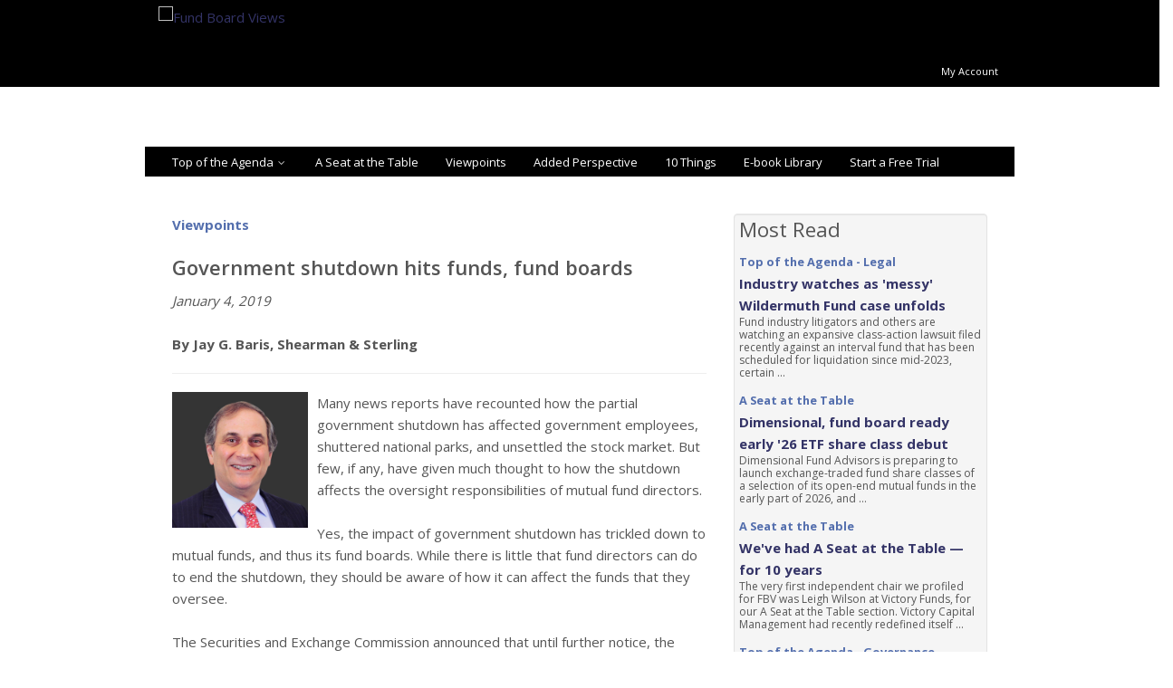

--- FILE ---
content_type: text/html; charset=utf-8
request_url: https://fundboardviews.com/Content_Free/Viewpoints-govt-shutdown-Baris.aspx
body_size: 24975
content:



                                
 <!DOCTYPE html>
<!--[if IE 8 ]><html class="ie ie8" class="no-js" lang="en"> <![endif]-->
<!--[if (gte IE 9)|!(IE)]><!--><html class="no-js" lang="en"> <!--<![endif]-->

    

	<head id="Head1">
        <!-- Google tag (gtag.js) -->
        <script async src="https://www.googletagmanager.com/gtag/js?id=G-T17E5Q2RE5"></script>
        <script>
            window.dataLayer = window.dataLayer || [];
            function gtag() { dataLayer.push(arguments); }
            gtag('js', new Date());

            gtag('config', 'G-T17E5Q2RE5');
        </script>

        <meta http-equiv="content-type" content="text/html; charset=UTF-8" /><meta name="viewport" content="width=device-width, initial-scale=1, maximum-scale=1" /><title>
	Government shutdown hits funds, fund boards - 01/04/2019
</title><meta name="description" />
	
	    <!-- CSS FILES -->
	    <link rel="stylesheet" href="/css/style.css" /><link rel="stylesheet" href="/css/styles_print.css" media="print" /><link rel="stylesheet" href="/js/rs-plugin/css/settings.css" /><link rel="stylesheet" type="text/css" href="/css/style.css" media="screen" data-name="skins" /><link rel="stylesheet" href="/css/layout/wide.css" data-name="layout" /><link rel="stylesheet" type="text/css" href="/css/switcher.css" media="screen" />
	    <script src="/js/vendor/modernizr-2.6.2-respond-1.1.0.min.js"></script>	    
		
        <style type="text/css">
        .post_content img{
            max-width:100% !important;
        }
    </style>
	<meta http-equiv="Last-Modified" Content="Fri, 04 Jan 2019 12:00:00 GMT" /><meta Name="description" content="Many news reports have recounted how the partial government shutdown has affected government employees, shuttered national parks, and unsettled the stock m" /></head>
	<body>        
        
        
        <!--Start Header-->
	    <header id="header" name="header">
            <div class="row" style="background-color:black;">
                <div id="logo" class="col-sm-2 col-md-2 col-lg-2">
                    <div class="container">
				        <a href="/default.aspx" target="_top"><img src="/img/logo.png" alt="Fund Board Views" /></a>
                        <div style="float:right;">
                            <div id="head_top_nav" class="clearfix" style="margin-top:60px;">
                              <!-- Top Navigation: -->
                              <a class="topNavLink" href="/EMS_Utilities/EMS_MyAccount.aspx" target="_top">My Account</a>
                            </div>
                         </div>
                    </div>
				</div>
                <div id="top-banner" class="col-sm-2 col-md-2 col-lg-2">
                    <div class="container noPrint" style="padding-top:2px;">
                        <center>
                        <!-- AdSpeed.com Tag 8.0.2 for [Zone] TopBanner [Any Dimension] -->
                        <script type="text/javascript" src="http://g.adspeed.net/ad.php?do=js&zid=77752&oid=19149&wd=-1&ht=-1&target=_blank&noerror=1"></script>
                        <!-- AdSpeed.com End -->
                        </center>
                       
                    </div>
                </div>
            </div>
		    <!-- Container -->
		    <div class="container noPrint">
			    <div class="row" style="background-color:black;">
			    


				    <!-- Navigation
				    ================================================== -->
				    <div class="col-lg-12 col-md-12">
					    <nav id="navigation" class="menu">
						    <ul id="responsive">
							    <li><a target="_top">Top of the Agenda</a>
                            	    <ul>
                            		    <li><a href="/BrowseByQuery.aspx?page=TGO" target="_top">Governance</a></li>
                                        <li><a href="/BrowseByQuery.aspx?page=TRE" target="_top">Regulatory</a></li>
									    <li><a href="/BrowseByQuery.aspx?page=TLE" target="_top">Legal</a></li>
                                        <li><a href="/BrowseByQuery.aspx?page=TSU" target="_top">Succession</a></li>
                                        <li><a href="/BrowseByQuery.aspx?page=TIG" target="_top">Industry Groups</a></li>
                                        <li><a href="/BrowseByQuery.aspx?page=TCO" target="_top">Compensation</a></li>
                                        <li><a href="/BrowseByQuery.aspx?page=T15" target="_top">15(c)</a></li>
                                        
								    </ul>
							    </li>

							    <li><a href="/BrowseByQuery.aspx?page=SEA" target="_top">A Seat at the Table</a></li>
                            
                                
                            
                                <li><a href="/BrowseByQuery.aspx?page=VIE" target="_top">Viewpoints</a></li>
                            
                                <li><a href="/BrowseByQuery.aspx?page=PRE" target="_top">Added Perspective</a></li>

                                
                                <li><a href="/BrowseByQuery.aspx?page=T10" target="_top">10 Things</a></li>

                                 <li><a href="/BrowseByQuery.aspx?page=DNL" target="_top">E-book Library</a></li>
                                
                                <li><a href="/EMS_Offers/EMS_AutoOffer.aspx?type=offer&ProdID=133" target="_top">Start a Free Trial</a></li>
						    </ul>
					    </nav>
				    </div>

                    <!-- Logo / Mobile Menu -->
				    <div class="col-sm-2 col-md-2 col-lg-2">
					    <div id="mobile-navigation">
						    <a href="#menu" class="menu-trigger">
							    <i class="fa fa-bars"></i>
						    </a>
					    </div>
				    </div>
                </div>
		    </div>
		    <!-- Container / End -->
	    </header>
	    <!--End Header-->
        
                                <!--PICOSEARCH_SKIPALLEND-->
                                <!--START_EMS_PROTECTED-->
<!--ZOOMRESTARTFOLLOW-->
<!--ZOOMRESTART-->
                                    
    
    
    
      
    <!--
<EMSparams>
<ProductCode>FBVIE1393</ProductCode>
<ProductDate>01/04/2019</ProductDate>
<ProductPrice>-1</ProductPrice> 
<ProductDescription><![CDATA[ Government shutdown hits funds, fund boards ]]></ProductDescription>
</EMSparams>
 -->
    

                                    
                                    
   
     
    
    
    
    
    
    


    <!--start wrapper-->
	<section class="wrapper">
		
		<section>
		
			<div class="container" style="margin-top:150px;">
				
						<div class="col-xs-12 col-sm-8 col-md-8 col-lg-8">
                            <p style="font-weight:bold; color:#536ead">Viewpoints </p>
						    <h2>Government shutdown hits funds, fund boards</h2>
						    <i>January 4, 2019</i>
                            <b><br /><br />By Jay G. Baris, Shearman & Sterling </b>
						    <hr />
                            <div class="post_content">
                                <img id="CP_1_Image1" src="../LibRepository/9cbd2bfb-be10-48fc-a2f4-e49d2cb10bef.jpg" style="float:left;margin-right:10px; margin-bottom:5px; width:150px;" />
                                
						        <p>Many news reports have recounted how the partial government shutdown has affected government employees, shuttered national parks, and unsettled the stock market. But few, if any, have given much thought to how the shutdown affects the oversight responsibilities of mutual fund directors.</p><p>&nbsp;</p><p>Yes, the impact of government shutdown has trickled down to mutual funds, and thus its fund boards. While there is little that fund directors can do to end the shutdown, they should be aware of how it can affect the funds that they oversee.</p><p>&nbsp;</p><p><o:p></o:p></p><p>The Securities and Exchange Commission announced that until further notice, the agency will have a very limited number of staff members available, and they will only respond to &ldquo;emergency situations involving market integrity and investor protection, including law enforcement.&rdquo; The SEC has adopted an <a href="https://www.sec.gov/files/sec-plan-of-operations-during-lapse-in-appropriations-2018.pdf" target="_blank">Operations Plan</a> that kicked in last month, which provides for the SEC to furlough most of its employees.</p><p>&nbsp;</p><p><o:p></o:p></p><p>During the shutdown, the Division of Investment Management, consistent with the Operations Plan, has instructed its skeleton &ldquo;essential&rdquo; staff not to respond to questions about pending matters or to &ldquo;accelerate&rdquo; the effective date of registration statements and amendments. EDGAR, the SEC&rsquo;s electronic filing system, however, will remain open.</p><p>&nbsp;</p><p><o:p></o:p></p><p>Here are some issues that fund directors may want to keep on their radar:</p><p>&nbsp;</p><p><o:p></o:p></p><p><strong>New funds and share classes.</strong> The shutdown may mean that we won&rsquo;t see any new funds or share classes for a while as the SEC registration statement review process grounds to a complete halt. (Incidentally, fund investors are not the only ones who may be deprived of new products. The shutdown hit the Alcohol and Tobacco Tax and Trade Bureau, which issues licenses to breweries before they can begin operations. Forget about new beers for the duration of the shutdown.)</p><p>&nbsp;</p><p><o:p></o:p></p><p>When a manager wants to create a new registered investment company, a new series portfolio, or a new share class, it files a new registration statement, or amends an existing registration statement of an existing trust entity. If the new fund registration statement or amendment is complete in all material respects (and complies with the applicable rule), it will become effective automatically on the 75th day after filing. Generally, the SEC may halt the filing if its staff sees something in the filing that it does not like.</p><p>&nbsp;</p><p><o:p></o:p></p><p>In practice, however, many registrants (that&rsquo;s SEC-talk for the registered investment companies) include on the cover page of the filing a &ldquo;delaying amendment&rdquo; legend. A delaying amendment indefinitely delays the effective date of the registration statement, thus giving the SEC staff a chance to review and comment on the filing. The SEC staff informally encourages registrants to include a delaying amendment on filings of new funds.</p><p>&nbsp;</p><p><o:p></o:p></p><p>Procedurally, when the SEC staff provides comments on the registration statement for the new fund, the registrant prepares a &ldquo;pre-effective amendment&rdquo; that addresses the comments. When the staff is satisfied that its comments have been addressed, the registrant requests that the SEC &ldquo;accelerate&rdquo; the effective date of the filing by issuing an order of effectiveness. During the shutdown, the SEC will not accelerate the effectiveness of a registration statement, thus leaving planned offerings in an inconvenient state of limbo and marketing campaigns in a state of flux.</p><p>&nbsp;</p><p><o:p></o:p></p><p><strong>Fund reorganizations.</strong> The inability to register new funds also affects the scheduling of fund reorganizations. That is, if an existing fund plans to merge into a newly created shell, it may have to wait. Similarly, the surviving fund in a reorganization must file a &ldquo;combined proxy statement and prospectus,&rdquo; which serves the dual purposes of registering the issuance of shares of the surviving fund to be distributed upon the reorganization and as a proxy statement to obtain the approval of shareholders of the funds that will merge into the surviving fund. Those proxy/registration statements (filed on Form N-14) that are materially complete and comply with the SEC rules can become effective automatically 30 days after filing, but, again, many registrants include a delaying amendment legend on the cover page.</p><p>&nbsp;</p><p><o:p></o:p></p><p>In each of these cases, registrants can choose to wait out the government shutdown or &ldquo;pull,&rdquo; or remove, the delaying amendment and refile the registration statement. Pulling the delaying amendment, however, resets the clock. Registrants may decide not to include a delaying amendment, thus assuring that the registration statement will become effective on the 75th day after filing. You can always file a delaying amendment later if necessary. &nbsp;</p><p>&nbsp;</p><p><o:p></o:p></p><p>Waiting out the shutdown does not guarantee that the SEC staff will get you back on schedule, because there likely will be a long backlog when they get back to work. Pulling the delaying amendment runs the risk that the SEC staff, after the fact, views the filing as not complete or includes disclosure that it finds objectionable.</p><p>&nbsp;</p><p><o:p></o:p></p><p><strong>Existing funds.</strong> Amendments to registration statements that include new material disclosure generally become effective 60 days after filing. If a fund files the amendment fewer than 60 days before the targeted date, it must ask the SEC staff to accelerate the effective date. This delay could possibly leave a fund without an effective registration statement, and it would then have to stop selling shares.</p><p>&nbsp;</p><p><o:p></o:p></p><p><strong>Exemptive applications.</strong> Applications for exemptive orders also have ground to a halt. A registrant that expects to obtain a much-needed order to conduct its business will have to wait. This delay could affect the ability to operate an ETF, a multi-manager fund, to engage in a &ldquo;joint transaction,&rdquo; which in turn could hold up other transactions.</p><p>&nbsp;</p><p><o:p></o:p></p><p><strong>What can fund directors do now?</strong> <o:p></o:p></p><p>In two words: not much. Fund directors should ask management how the shutdown delay will affect their funds, and what alternative plans, if any, management has to address delays in filings of fund prospectuses, reorganization proxy statement/prospectuses and exemptive applications. By understanding the risks arising out of the shutdown, and any proposed &ldquo;Plan B&rdquo; that management has developed, fund directors can be better informed and prepared to act should the shutdown continue and turn a mere inconvenience into a crisis that requires immediate attention.<o:p></o:p></p><hr /><p><em>Jay G. Baris is a partner in the Investment Funds practice at Shearman &amp; Sterling where his work with registered funds spans mutual funds, closed-end funds, exchange-traded funds and business development companies. He is widely recognized for his breadth of experience representing registered funds, investment advisers, financial institutions, broker-dealers and independent directors on the full spectrum of financial services regulation, transactions and governance matters.</em></p>
                                <div style="width:100%; margin-top:50px; text-align:center;">
                                    <a target="_top" class="btn btn-sm btn-info" style="height:31px; width:150px; border-radius:5px; padding-top:5px; margin:5px; font-weight:bold;" href="mailto:news@fundboardviews.com">Share Feedback</a>
                                    <a target="_blank" class="btn btn-sm btn-info" style="height:31px; width:150px; border-radius:5px; padding-top:5px; margin:5px; font-weight:bold;" href="http://www.linkedin.com/shareArticle?summary=&url=https%3a%2f%2ffundboardviews.com%2f%2fContent_Free%2fViewpoints-govt-shutdown-Baris.aspx">Post on LinkedIn</a>
                                    <a target="_top" class="btn btn-sm btn-info" style="height:31px; width:150px; border-radius:5px; padding-top:5px; margin:5px; font-weight:bold;" href="../EMS_Utilities/EMS_EmailToFriend.aspx?Headline=Government+shutdown+hits+funds%2c+fund+boards&BaseLink=%252fContent_Free%252fViewpoints-govt-shutdown-Baris.aspx">Share Article</a>
                                </div>
                                <p>&nbsp;</p><p>&nbsp;</p>
                            </div>
                              
                                    
		                   
						</div>
                         <!--ZOOMSTOP-->
                        <div class="col-xs-12 col-md-4 col-lg-4 col-sm-4">
                            <div class="gutter_aside">
                                <div class="segment">
                                    
                                    <div id="Div2" class="well" style="padding:5px;">
                                        
                                             <p style="font-size:1.5em; margin-bottom:10px;">Most Read</p>
                                            
                                                <article class="post">
                                                    <span style="font-weight:bold; color:#536ead; font-size:0.85em;">Top of the Agenda - Legal<br /></span>
                                                    <a href='https://fundboardviews.com/Content_Premium/Wildermuth-Fund-class-action-suit.aspx' style="line-height:1em;"  >
                                                        <b style="line-height:1em;">Industry watches as 'messy' Wildermuth Fund case unfolds</b>
									                </a>
                                                    <br />
                                                     <span style="font-size:0.80em; line-height:1.2em;"><p>Fund industry litigators and others are watching an expansive class-action lawsuit filed recently against an interval fund that has been scheduled for liquidation since mid-2023, certain  ...</p></span>
							                    </article>
                                            
                                                <article class="post">
                                                    <span style="font-weight:bold; color:#536ead; font-size:0.85em;">A Seat at the Table <br /></span>
                                                    <a href='https://fundboardviews.com/Content_Premium/Leto-ETF-share-class-Dimensional.aspx' style="line-height:1em;"  >
                                                        <b style="line-height:1em;">Dimensional, fund board ready early '26 ETF share class debut</b>
									                </a>
                                                    <br />
                                                     <span style="font-size:0.80em; line-height:1.2em;"><p>Dimensional Fund Advisors is preparing to launch exchange-traded fund share classes of a selection of its open-end mutual funds in the early part of 2026, and  ...</p></span>
							                    </article>
                                            
                                                <article class="post">
                                                    <span style="font-weight:bold; color:#536ead; font-size:0.85em;">A Seat at the Table <br /></span>
                                                    <a href='https://fundboardviews.com/Content_Premium/10-years-A-Seat-at-the-Table.aspx' style="line-height:1em;"  >
                                                        <b style="line-height:1em;">We've had A Seat at the Table — for 10 years</b>
									                </a>
                                                    <br />
                                                     <span style="font-size:0.80em; line-height:1.2em;"><p>The very first independent chair we profiled for&nbsp;FBV&nbsp;was Leigh Wilson at Victory Funds, for our&nbsp;A Seat at the Table&nbsp;section. Victory Capital Management had recently redefined itself  ...</p></span>
							                    </article>
                                            
                                                <article class="post">
                                                    <span style="font-weight:bold; color:#536ead; font-size:0.85em;">Top of the Agenda - Governance <br /></span>
                                                    <a href='https://fundboardviews.com/Content_Premium/ETF-share-class-notice.aspx' style="line-height:1em;"  >
                                                        <b style="line-height:1em;">SEC’s ETF share class move to spur board talks, planning</b>
									                </a>
                                                    <br />
                                                     <span style="font-size:0.80em; line-height:1.2em;"><p>The Securities and Exchange Commission's move earlier this week to greenlight Dimensional Fund Advisors' plan to offer ETF share classes of its mutual funds is likely  ...</p></span>
							                    </article>
                                            
                                    
                                            
                                    </div>
                                </div>                            
                            </div>

                              
                        </div>
                         <!--ZOOMRESTART-->
                    
                </div>
               
                </section>
            
               
	


		
	</section>
	<!--end wrapper-->


                                    
                                    
<!--ZOOMSTOP-->
<!--ZOOMSTOPFOLLOW-->
                                 <!--END_EMS_PROTECTED-->
                                <!--PICOSEARCH_SKIPALLSTART-->   
                         
                 <!--start footer-->
	    <footer class="footer">
		    <div class="container">
			    <div class="row">
                    <div class="col-sm-4 col-md-4 col-lg-4 noPrint">
                        <ul>
                            <li><a href="/Content_Info/EditorialThinkTank.aspx" style="color:white;">Editorial Think Tank</a></li>
                            <li><a href="/Content_Info/About-us.aspx" style="color:white;" target="_top">About Us</a></li>
                            <li><a href="/Content_Info/Contact-us.aspx" style="color:white;" target="_top">Contact Us</a></li>
                            <li><a href="/Content_Info/Privacy.aspx" style="color:white;" target="_top">Privacy</a></li>
                        </ul>
                    </div>
				    <div class="col-sm-4 col-md-4 col-lg-4">
                        <p style="font-size:9px; text-align:center;">
					        <a href="/default.aspx" target="_top" class="noPrint" ><img src="/img/logo.png" style="max-width:250px;" alt="Fund Board Views" class="noPrint"  /></a>
                            <br />
                            &copy; 2026 MONTEAGLE RIDGE MEDIA, LLC.
                            <br />
                            &copy; Design 2015 By BRAINLAB STUDIO 
                        </p> 

				    </div>
                    <div class="col-sm-4 col-md-4 col-lg-4 noPrint">
                      <p style="text-align:center;">
                          FOLLOW US<br />
                             <a href="https://www.linkedin.com/company/14823156/admin/feed/posts/" target="_blank"><img src="/img/linkedin.png" style="max-width:50px;" alt="Linked-In" /></a>
                          
                      </p>
                    </div>
			    </div>
		    </div>
	    </footer>
	    
	
	
	
	    <script type="text/javascript" src="/js/vendor/jquery-1.10.2.min.js"></script>
	    <script src="/js/vendor/bootstrap.js"></script>
	    <script src="/js/jquery.easing.1.3.js"></script>
	    <script src="/js/retina-1.1.0.min.js"></script>
	    <script type="text/javascript" src="/js/jquery.cookie.js"></script> <!-- jQuery cookie --> 
	    <script type="text/javascript" src="/js/styleswitch.js"></script> <!-- Style Colors Switcher -->
	
	    <script src="/js/jquery.superfish.js"></script>
	    <script src="/js/jquery.jpanelmenu.js"></script>
	    <script src="/js/jquery.blackandwhite.min.js"></script>
	
	    <script src="/js/rs-plugin/js/jquery.themepunch.plugins.min.js"></script>
	    <script src="/js/rs-plugin/js/jquery.themepunch.revolution.min.js"></script>
	
	
	    <script type="text/javascript" src="/js/jquery.jcarousel.js"></script>
	    <script type="text/javascript" src="/js/jflickrfeed.js"></script>
	    <script type="text/javascript" src="/js/jflickrfeed-setup.js"></script>	
	
	    <script type="text/javascript" src="/js/jquery.magnific-popup.min.js"></script>
	    <script type="text/javascript" src="/js/jquery.isotope.min.js"></script>
	    <script type="text/javascript" src="/js/swipe.js"></script>

	    <script type="text/javascript" src="/js/tweetable.jquery.js"></script>
	    <script type="text/javascript" src="/js/jquery.timeago.js"></script>
	
	    <script src="/js/main.js"></script>
        

    </body>

</html>



--- FILE ---
content_type: text/html; charset=utf-8
request_url: https://fundboardviews.com/css/vendor/responsive.css
body_size: 8872
content:


<!DOCTYPE html>
<!--[if IE 8 ]><html class="ie ie8" class="no-js" lang="en"> <![endif]-->
<!--[if (gte IE 9)|!(IE)]><!--><html class="no-js" lang="en"> <!--<![endif]-->



	<head id="Head1">
        <!-- Google tag (gtag.js) -->
        <script async src="https://www.googletagmanager.com/gtag/js?id=G-T17E5Q2RE5"></script>
        <script>
            window.dataLayer = window.dataLayer || [];
            function gtag() { dataLayer.push(arguments); }
            gtag('js', new Date());

            gtag('config', 'G-T17E5Q2RE5');
        </script>

        <meta http-equiv="content-type" content="text/html; charset=UTF-8" /><meta name="viewport" content="width=device-width, initial-scale=1, maximum-scale=1" /><title>
	Fund Board Views
</title><meta name="description" />
	
	    <!-- CSS FILES -->
	    <link rel="stylesheet" href="/css/style.css" /><link rel="stylesheet" href="/js/rs-plugin/css/settings.css" /><link rel="stylesheet" type="text/css" href="/css/style.css" media="screen" data-name="skins" /><link rel="stylesheet" href="/css/layout/wide.css" data-name="layout" /><link rel="stylesheet" type="text/css" href="/css/switcher.css" media="screen" />
	    <script src="/js/vendor/modernizr-2.6.2-respond-1.1.0.min.js"></script>	    
		

	</head>
	<body>        
        
        
        <!--Start Header-->
	    <header id="header" name="header">
            <div class="row" style="background-color:black;">
                <div id="logo" class="col-sm-2 col-md-2 col-lg-2">
                    <div class="container">
				        <a href="/default.aspx"><img src="/img/logo.png" alt="Fund Board Views" /></a>
                        <div style="float:right;">
                            <div id="head_top_nav" class="clearfix" style="margin-top:60px;">
                              <!-- Top Navigation: -->
                              <a class="topNavLink" href="/EMS_Utilities/EMS_MyAccount.aspx">My Account</a>
                            </div>
                         </div>
                    </div>
				</div>
                <div id="top-banner" class="col-sm-2 col-md-2 col-lg-2">
                    <div class="container" style="padding-top:2px;">
                        
                       
                    </div>
                </div>
            </div>
		    <!-- Container -->
		    <div class="container">
			    <div class="row" style="background-color:black;">
			    


				    <!-- Navigation
				    ================================================== -->
				    <div class="col-lg-12 col-md-12">
					    <nav id="navigation" class="menu">
						    <ul id="responsive">
							    <li><a href="#">Top of the Agenda</a>
                            	    <ul>
                            		    <li><a href="/BrowseByQuery.aspx?page=TGO">Governance</a></li>
                                        <li><a href="/BrowseByQuery.aspx?page=TRE">Regulatory</a></li>
									    <li><a href="/BrowseByQuery.aspx?page=TLE">Legal</a></li>
                                        <li><a href="/BrowseByQuery.aspx?page=TSU">Succession</a></li>
                                        <li><a href="/BrowseByQuery.aspx?page=TIG">Industry Groups</a></li>
                                        <li><a href="/BrowseByQuery.aspx?page=TCO">Compensation</a></li>
                                        <li><a href="/BrowseByQuery.aspx?page=T15">15(c)</a></li>
                                        
								    </ul>
							    </li>

							    <li><a href="/BrowseByQuery.aspx?page=SEA">A Seat at the Table</a></li>
                            
                                <
                            
                                <li><a href="/BrowseByQuery.aspx?page=VIE">Viewpoints</a></li>
                            
                                <li><a href="/BrowseByQuery.aspx?page=PRE">Added Perspective</a></li>

                               
                                <li><a href="/BrowseByQuery.aspx?page=T10">10 Things</a></li>

                                 <li><a href="/EMS_Offers/EMS_AutoOffer.aspx?type=offer&ProdID=133" target="_top">Start a Free Trial</a></li>
						    </ul>
					    </nav>
				    </div>

                    <!-- Logo / Mobile Menu -->
				    <div class="col-sm-2 col-md-2 col-lg-2">
					    <div id="mobile-navigation">
						    <a href="#menu" class="menu-trigger">
							    <i class="fa fa-bars"></i>
						    </a>
					    </div>
				    </div>
                </div>
		    </div>
		    <!-- Container / End -->
	    </header>
	    <!--End Header-->
									               <!--PICOSEARCH_SKIPALLEND-->
                                <!--START_EMS_PROTECTED-->
<!--ZOOMRESTARTFOLLOW-->
<!--ZOOMRESTART-->
                            


<div id="TOC">
<table border="0" cellpadding="0" cellspacing="0" width="100%">
    <tr>
        <td style="width:525px; vertical-align:top; padding-right:15px;" >
              <span class="PageTitle">We're Sorry</span><br /><br />
              <h2>The page you have requested is not aviailable at this time.</h2>
              <p>Please try again later or contact customer service at info@fundboardviews.com.  We apologize for the inconvenience.</p>
        </td>    
        <td style="vertical-align:top; padding-left:15px;">
           &nbsp;
            
        </td>    
    </tr>
</table>



</div>


<!--ZOOMSTOP-->
<!--ZOOMSTOPFOLLOW-->
                                 <!--END_EMS_PROTECTED-->
                                <!--PICOSEARCH_SKIPALLSTART-->   
									             <!--start footer-->
	    <footer class="footer">
		    <div class="container">
			    <div class="row">
                    <div class="col-sm-4 col-md-4 col-lg-4">
                        <ul>
                             <li><a href="/Content_Info/EditorialThinkTank.aspx" style="color:white;">Editorial Think Tank</a></li>
                            <li><a href="/Content_Info/About-us.aspx" style="color:white;" target="_top">About Us</a></li>
                            <li><a href="/Content_Info/Contact-us.aspx" style="color:white;" target="_top">Contact Us</a></li>
                            <li><a href="/Content_Info/Privacy.aspx" style="color:white;" target="_top">Privacy</a></li>
                        </ul>
                    </div>
				    <div class="col-sm-4 col-md-4 col-lg-4">
                        <p style="font-size:9px; text-align:center;">
					        <a href="/default.aspx"><img src="/img/logo.png" style="max-width:250px;" alt="Fund Board Views" /></a>
                            <br />
                            &copy; 2026 MONTEAGLE RIDGE MEDIA, LLC.
                            <br />
                            &copy; Design 2015 By BRAINLAB STUDIO 
                        </p> 

				    </div>
                    <div class="col-sm-4 col-md-4 col-lg-4">
                      <p style="text-align:center;">
                          FOLLOW US<br />
                          <a href="https://www.linkedin.com/company/14823156/admin/feed/posts/" target="_blank"><img src="/img/linkedin.png" style="max-width:50px;" alt="Linked-In" /></a>
                          
                      </p>
                    </div>
			    </div>
		    </div>
	    </footer>
	    
	
	
	
	    <script type="text/javascript" src="/js/vendor/jquery-1.10.2.min.js"></script>
	    <script src="/js/vendor/bootstrap.js"></script>
	    <script src="/js/jquery.easing.1.3.js"></script>
	    <script src="/js/retina-1.1.0.min.js"></script>
	    <script type="text/javascript" src="/js/jquery.cookie.js"></script> <!-- jQuery cookie --> 
	    <script type="text/javascript" src="/js/styleswitch.js"></script> <!-- Style Colors Switcher -->
	
	    <script src="/js/jquery.superfish.js"></script>
	    <script src="/js/jquery.jpanelmenu.js"></script>
	    <script src="/js/jquery.blackandwhite.min.js"></script>
	
	    <script src="/js/rs-plugin/js/jquery.themepunch.plugins.min.js"></script>
	    <script src="/js/rs-plugin/js/jquery.themepunch.revolution.min.js"></script>
	
	
	    <script type="text/javascript" src="/js/jquery.jcarousel.js"></script>
	    <script type="text/javascript" src="/js/jflickrfeed.js"></script>
	    <script type="text/javascript" src="/js/jflickrfeed-setup.js"></script>	
	
	    <script type="text/javascript" src="/js/jquery.magnific-popup.min.js"></script>
	    <script type="text/javascript" src="/js/jquery.isotope.min.js"></script>
	    <script type="text/javascript" src="/js/swipe.js"></script>

	    <script type="text/javascript" src="/js/tweetable.jquery.js"></script>
	    <script type="text/javascript" src="/js/jquery.timeago.js"></script>
	
	    <script src="/js/main.js"></script>
        

    </body>

</html>


--- FILE ---
content_type: text/css
request_url: https://fundboardviews.com/css/style.css
body_size: 115371
content:
/* =================================================================== */
/* Import Section
====================================================================== */
@import url("font-awesome.css");
@import url("vendor/bootstrap.css");
@import url("vendor/responsive.css");
@import url("magnified.css");
@import url("https://fonts.googleapis.com/css?family=Open+Sans:400,300,600,700");
@import url(https://fonts.googleapis.com/css?family=Lato:400,300,700);
@import url(https://fonts.googleapis.com/css?family=PT+Sans:400,700);
h1, h2, h3, h4, h5, h6, .h1, .h2, .h3, .h4, .h5, .h6 {
    font-weight: 600;
}
body, h1, h2, h3, h4, h5, h6, .button, input[type="button"], input[type="submit"], input[type="text"], input[type="password"], input[type="email"], textarea, select {
    font-family: "Open Sans",Helvetica,Arial,sans-serif;
    font-size:15px;
    line-height:24px;
    color:#555;
}
h1 {
    font-size: 28px;
    line-height: 50px;
}

h2 {
    font-size: 22px;
    line-height: 30px;
}
h3 {
    font-size: 16px;
    line-height: 30px;
}
h4 {
    font-size: 14px;
    line-height: 30px;
}
h5 {
    font-size: 10px;
    line-height: 21px;
}
h6 {
    font-size: 12px;
    line-height: 24px;
}

a {text-decoration: none !important;color:#333366;}
a:hover{
	-webkit-transition: all 0.3s ease-in-out;
	-moz-transition: all 0.3s ease-in-out;
	-o-transition: all 0.3s ease-in-out;
	-ms-transition: all 0.3s ease-in-out;
	transition: all 0.3s ease-in-out;
	color:#555;
}

.not-ie a {
	-webkit-transition: background-color .2s ease, border .2s ease, color .2s ease, opacity .2s ease-in-out;
	   -moz-transition: background-color .2s ease, border .2s ease, color .2s ease, opacity .2s ease-in-out;
		-ms-transition: background-color .2s ease, border .2s ease, color .2s ease, opacity .2s ease-in-out;
		 -o-transition: background-color .2s ease, border .2s ease, color .2s ease, opacity .2s ease-in-out;
			transition: background-color .2s ease, border .2s ease, color .2s ease, opacity .2s ease-in-out;
}

.Subhead1 {
     font-size: 16px;
     font-weight:bold;
}
.Subhead2 {
     font-size: 13px;
     font-weight:bold;
}

.PullQuote {

    border-bottom:solid 2px #777;
    border-top:solid 2px #777;
    margin-left: auto;
    margin-right: auto;

    padding:25px;
    
    font-size:18px;
    width:40%;
 

}

.post_content p img{
    margin-right:10px;
}
/* =================================================================== */
/* Header
====================================================================== */
#header {
	height: 86px;
	z-index: 999;
	background: #fff;
	position: relative;
	width: 100%;
	box-shadow: 0 3px 3px -3px rgba(0, 0, 0, 0.2);
	-webkit-box-shadow: 0 3px 3px -3px rgba(0, 0, 0, 0.2);
}

.ie8 #header {
	border-bottom: 1px solid #e9e9e9;
}


/* Logo
====================================*/
#logo {
    height: 96px;
	z-index: 999;
	position: relative;
	width: 100%;
    background-color:black;
    text-align:left;
    margin-top:0px;
    padding-top:5px;
}

#logo > h1 {
    margin-top:0px;
    padding-top:0px;
}
#logo a img {
   max-width:490px;
	/*width: auto;*/
	margin-top:0px;
}
.content{
	padding:30px 0 60px;
	position: relative;
}
.sub_content{
	margin-bottom:30px;
}

#top-banner {
    height: 66px;
	z-index: 999;
	background: #fff;
	position: relative;
	width: 100%;
    text-align:left;
    margin-top:0px;

}

/* page_head Title
====================================*/
.page_head {

	padding:30px 0;
}
.page_head h2 {
    float: left;
    font-weight: 600;
    margin-bottom: 0;
    margin-top: 28px;
    font-size:24px;
}


/* Breadcrumbs
====================================*/
#breadcrumbs ul {
    float: right;
    font-size: 12px;
    padding: 34px 0 0;
}

#breadcrumbs ul li {
	display: inline-block;
	color: #888;
	padding: 0 11px 0 0;
	margin: 0 0 0 5px;
	background: url(../img/breadcrumbs.png) no-repeat 100% 50%;
}

#breadcrumbs ul li:last-child a,
#breadcrumbs ul li a { color: #333366; }

#breadcrumbs ul li:first-child { padding-right: 0; margin-left: 0; }

#breadcrumbs ul li:first-child,
#breadcrumbs ul li:last-child {
	color: #888;
	background: none;
}

#breadcrumbs ul li:last-child { padding:0; background: none; }


/* Menu
====================================*/
#navigation {  z-index:9999; float:left}
.js .selectnav { display: none; }

.menu ul {
	margin: 0;
	padding: 0;
	list-style: none;
   
}

.menu ul li { 
    position: relative;
    
}
.menu ul ul {
	position: absolute;
	display: none;
	top: 100%;
	left: 0;
	z-index: 100;
	width: 175px;
}
.menu > ul li { float: left; cursor: pointer;}
.menu ul li:hover > ul { display: block; }
.menu ul a {display: block;position: relative;}

.menu ul ul li a.sf-with-ul:after{
	-moz-border-bottom-colors: none;
    -moz-border-left-colors: none;
    -moz-border-right-colors: #FFFFFF;
    -moz-border-top-colors: none;
    border-color: #FFFFFF #FFFFFF #FFFFFF #afafaf;
    border-image: none;
    border-right: 5px solid rgba(0, 0, 0, 0);
    border-style: solid;
    border-width: 5px;
    content: "";
    height: 0;
    margin-top: -5px;
    position: absolute;
    right: .5em;
    top: 50%;
    width: 0;
    margin-right: -3px;
}
.menu ul ul li a:hover.sf-with-ul:after{
	border-color: #FBFBFB #FBFBFB #FBFBFB #333366;
	-moz-border-right-colors:#FBFBFB
}

.menu ul ul ul {top: 0;left: 100%;}
.menu ul a { text-decoration: none; }
.menu ul > li > a {
	color: #fff;
	font-weight: 400;
	font-size: 13px;
	line-height: 18px;
	padding: 8px 15px 4px 15px;
	overflow: hidden;
	border-bottom: 2px solid transparent;
	transition: all .25s ease-in-out;
	-moz-transition: all .25s ease-in-out;
	-webkit-transition: all .25s ease-in-out;
}

#current,
.menu ul li a:hover,
.menu ul > li:hover > a { 
	border-bottom: 2px solid #333366;
	background-color: #fbfbfb;
	color:#333366;
}
.menu ul li a:hover .sf-sub-indicator{
	color:#333366;
}

#current:after {
	background: #333366;
	bottom: -2.5px;
	content: '';
	left: 50%;
	display: block;
	height: 5px;
	margin: 0;
	-webkit-transform: rotate(45deg);
	-moz-transform: rotate(45deg);
	-ms-transform: rotate(45deg);
	-o-transform: rotate(45deg);
	transform: rotate(45deg);
	position: absolute;
	width: 5px;
}
.ie8 #current:after {
	display: none;
}
.menu ul li a {
	-webkit-transition: border 150ms ease-in-out, background-color 150ms ease-in-out;
	-moz-transition: border 150ms ease-in-out, background-color 150ms ease-in-out;
	-o-transition: border 150ms ease-in-out, background-color 150ms ease-in-out;
	-ms-transition: border 150ms ease-in-out, background-color 150ms ease-in-out;
	transition: border 150ms ease-in-out, background-color 150ms ease-in-out;
}


/* Drop-Down */
.menu ul ul {
	background-color: #fff;
	z-index: 999;
	border-radius: 0 0 3px 3px;
	border: 1px solid #fefefe;
	border-top: 2px solid #333366;
	margin: -2px 0 0 0;
}

.menu > ul ul li:hover > a {
	border-bottom: 0;
	background: transparent;
}

.menu ul ul li {
	margin: 0;
	padding: 0;
	width: 100%;
}

.menu ul ul li a {
	color: #555;
	font-size: 13px;
	line-height: 18px;
	padding: 10px 16px !important;
	border: 0;
}

.menu ul ul li { border-top: 1px solid #e8e8e8; }
.menu ul ul li:first-child { border: 0; }

.menu ul ul li a:hover {
	color:#333366;
	background-color: #fbfbfb;
	border: 0;
}

.menu ul ul li a {
	-webkit-transition: background-color 50ms ease-in-out;
	-moz-transition: background-color 50ms ease-in-out;
	-o-transition: background-color 50ms ease-in-out;
	-ms-transition: background-color 50ms ease-in-out;
	transition: background-color 50ms ease-in-out;
}

.menu ul ul ul {
	border: 1px solid #e0e0e0;
	border-radius: 0 3px 3px 3px;
	margin: -1px 0 0 0;
}

.sf-sub-indicator {
	color: #c6c6c6;
	margin: 0 0 0 5px;
	width: 11px;
	display: inline-block;
	font-size: 12px;
	line-height: 0;
}

.menu ul ul .sf-sub-indicator .fa-angle-down { display: none; }


#jPanelMenu-menu #current { border-bottom: 1px solid #eee; }

#jPanelMenu-menu #current:after,
#jPanelMenu-menu .sf-sub-indicator { display: none; }

#jPanelMenu-menu li a {
	display:block;
	padding: 12px 20px !important;
	background-color: #f6f6f6;
	border-bottom: 1px solid #f0f0f0;
	color: #888;
	font-weight: 500;
	-webkit-transition: all 0.1s ease-in-out;
	-moz-transition: all 0.1s ease-in-out;
	-o-transition: all 0.1s ease-in-out;
	-ms-transition: all 0.1s ease-in-out;
	transition: all 0.1s ease-in-out;
	font-weight: 500;
	outline: none;
}

#jPanelMenu-menu li a:hover { background-color: #f8f8f8; }

#jPanelMenu-menu li li a {
	background-color: #fff;
	padding-left: 30px !important;
}


/* ======================================================================== */
/* ! REVOLUTION SLIDER
/* ======================================================================== */
.fullwidthbanner.revslider-initialised.tp-simpleresponsive{
	width:100% !important;
	position:relative;
	padding:0;
	height:470px;
	max-height:500px !important;
	overflow:hidden;
	z-index:9;
}
.fullwidthbanner > ul {margin: 0;}
.tp-caption a {
    color: #FFFFFF !important;
}
.tparrows:before {
	font-family: 'revicons';
	color: #fff;
	font-style: normal;
	font-weight: normal;
	speak: none;
	display: inline-block;
	text-decoration: inherit;
	margin-right: 0;
	margin-top: 9px;
	text-align: center;
	width: 50px;
	font-size: 20px;
}
.tparrows {
	cursor: pointer;
	background: rgba(0, 0, 0, 0.5) !important;
	width: 50px !important;
	height: 50px !important;
	line-height:32px;

}
.tparrows:hover {
    color: #fff;
}
.tp-leftarrow:before {
    content: '\f104';
    font-family:FontAwesome;
}
.tp-rightarrow:before {
    content: '\f105';
    font-family:FontAwesome;
}
.tparrows.tp-rightarrow:before {
    margin-left: 0px;
}
.tparrows.tp-leftarrow:before {
    margin-left: -2px;
}
.tparrows:hover {
    background: rgba(0, 0, 0, .8) !important;
}



/******************************
	-	SLIDER NAV STYLE DEMOS	-
********************************/

#revslider-957 .tparrows:before,
#revslider-957 .tparrows:hover,
#revslider-957 .tparrows {
    color: #000 !important;
}

#revslider-957 .tparrows {
	background:#fff !important;
	background:rgba(255,255,255,0.5) !important;
}

#revslider-957 .tparrows:hover	{
	background:#fff !important
}



/* ======================================================================== */
/* ! FRONT SERVICE
/* ======================================================================== */

.info_service {
    padding: 60px 0 0;
}
.front_service:hover .icon_service i{
	background:#333366;
	color:#fff;
	transform:rotate(45deg);
	cursor: pointer;
}
.rs_box {
    position: relative;
    margin:0 auto;
}
.icon_service {
    display: block;
    position: relative;
    margin-bottom:10px;
}
.icon_service > h3 {
    display: inline-block;
    font-family: open sans;
    font-size: 20px;
    font-weight: 600;
    margin-left: 3%;
    position: relative;
    margin-top:0;
}
.icon_service i {
    display: inline-block;
    font-size: 20px;
    line-height:40px;
    height:40px;
    width:40px;
    text-align:center;
    background:#555;
    color:#fff;
    border-radius:50%;
	-moz-border-radius: 50%;
	-webkit-border-radius: 50%;
	-o-border-radius: 50%;
	-ms-border-radius: 50%;
	
    -webkit-transition: all 0.2s linear;
	-moz-transition: all 0.2s linear;
	-o-transition: all 0.2s linear;
	-ms-transition: all 0.2s linear;
	transition: all 0.2s linear;
}
.fr_content {
    position: relative;
}
.fr_content > h3 {
    font-family: Open Sans;
    font-size: 20px;
    font-weight: 600;
    letter-spacing: -0.5px;
    margin-bottom: 15px;
    margin-left: 35px;
    line-height:20px;
    -webkit-transition: all 0.2s linear;
	-moz-transition: all 0.2s linear;
	-o-transition: all 0.2s linear;
	-ms-transition: all 0.2s linear;
	transition: all 0.2s linear;
}
.fr_content > p {
    font-family: Lato,sans-serif;
    font-size: 14px;
    line-height: 1.4;
}

a.read {
	-webkit-transition: color 200ms ease-in-out;
	-moz-transition: color 200ms ease-in-out;
	-o-transition: color 200ms ease-in-out;
	transition: color 200ms ease-in-out;
	color: #555;
	font-family: Lato;
	font-size: 12px;
	font-weight: 600;
}
a.read:hover {
  color: #333366;
}
a.read:hover:after {
  left: 2px;
}
a.read:after {
  -webkit-transition: left 0.3ms ease;
  -moz-transition: left 0.3ms ease;
  -o-transition: left 0.3ms ease;
  transition: left 0.3ms ease;
  position: relative;
  display: inline-block;
  font-family: "FontAwesome";
  content: "\f105";
  margin-left: 0.5em;
  line-height: 1;
  top: 1px;
}
a.read:after {
    font-size: 112%;
}


.service_2_item {
	width: 100%;
	float: left;
	position: relative;
	padding-left: 65px;
}
.service_2_item i {
	position: absolute;
	left: 0px;
	top: 0px;
	width: 50px;
	line-height: 50px;
	height: 50px;
	text-align: center;
	border:1px solid #666;
	font-size: 24px;

	-webkit-transition: all 0.2s linear;
	-moz-transition: all 0.2s linear;
	-o-transition: all 0.2s linear;
	-ms-transition: all 0.2s linear;
	transition: all 0.2s linear;
}
.service_2_item:hover i{
	border-color:#333366;
	color:#333366;
	cursor: pointer;
}
.service_2_item > h3 {
    display: inline-block;
    font-family: open sans;
    font-size: 20px;
    font-weight: 600;
    position: relative;
    margin-top:0;
}
.service_2_item > p {
    font-family: Lato,sans-serif;
    font-size: 14px;
    line-height: 1.4;
}


/* Notice Boxes
====================================*/
.service_3_item {
	padding: 15px 15px 25px;
	margin:0 auto;
	text-align: center;
	cursor: pointer;
}

.service_3_item,
.service_3_item i,
.service_3_item p,
.service_3_item h3 {
	-webkit-transition: all 0.2s ease;
	-moz-transition: all 0.2s ease-in-out;
	-o-transition: all 0.2s ease-in-out;
	-ms-transition: all 0.2s ease-in-out;
	transition: all 0.2s ease-in-out;
}

.service_3_item p {
	margin: 0;
	font-family:lato;
}
.service_3_item h3 {
    font-family: open sans;
    font-size: 20px;
    font-weight: 600;
    position: relative;
    margin-top:0;
}

.service_3_item i {
	font-size: 60px;
	height: 60px;
	color: #666;
	margin: 10px 0;
	display: block;
}

.service_3_item:hover {
	background: #f2f2f2;
	color: #555;
}

.service_3_item:hover h3,
.service_3_item:hover p
 {
	color: #555;
}
.service_3_item:hover i{
	color:#333366
}


.service_4_img img {
    overflow: hidden;
    width:100%;
}

.service_4_item > h3 {
    display: inline-block;
    font-family: open sans;
    font-size: 20px;
    font-weight: 600;
    position: relative;
    margin-top:15px;
}
.service_4_item > p {
    color: #747474;
    font-family: Pt Sans;
    font-size: 14px;
    line-height: 20px;
}


/* Swipe.JS Slider 
============================== */
.swipe {
	overflow: hidden;
	visibility: hidden;
	position: relative;
	margin-top: 0;
}

.swipe-wrap {
    margin: 0 auto;
    overflow: hidden;
    padding: 0;
    position: relative;
}

.swipe-wrap > li {
	float:left;
	width:100%;
	overflow: hidden;
	position: relative;
}

.swipe-navi {
    display: block;
    height: auto;
    margin-top: 10px;
    position: absolute;
    top: 50%;
    width: 100%;
    z-index: 1001
}

.swipe-navi .swipe-left,
.swipe-navi .swipe-right {
	position: absolute;
	text-align: center;
	width: 40px;
	height: 40px;
	line-height: 40px;
	opacity: 0;
	zoom: 1;
	filter: alpha(opacity=0);
	color:#fff;
	cursor: pointer;
	
	border-radius: 50%;
	-moz-border-radius: 50%;
	-webkit-border-radius: 50%;	
	
	transition: all 200ms;
	-moz-transition: all 200ms;
	-webkit-transition: all 200ms;

	-moz-user-select: none;
	-webkit-user-select: none;
	-ms-user-select: none;
	background:#333366;

}
.swipe-navi .swipe-left:hover,
.swipe-navi .swipe-right:hover{
	background:#555 !important;
}
.swipe-wrap img {
    width: 100%;
}

.swipe:hover .swipe-navi .swipe-left{
	opacity: .9;
	zoom: 1;
	filter: alpha(opacity=90);
	margin-top: -27px;
}

.swipe:hover .swipe-navi .swipe-right {
	opacity: .9;
	zoom: 1;
	filter: alpha(opacity=90);
	margin-top: -27px;
}

.swipe-navi .swipe-left {
	left: 5px;
	margin-top: -32px;
}

.swipe-navi .swipe-right {
	right: 5px;
	margin-top: -22px;
}
.img-about {
    margin-top: 15px;
}



/* ==================================================
   Recent Works Carousel
================================================== */
.latest_work{
	position: relative;
}
.jcarousel {
	position: relative;
	overflow: hidden;
}
.jcarousel ul {
	position: absolute;
	list-style: none;
	margin: 0;
	padding:0;
}
.carousel-navi {
    bottom: 35px;
    float: right;
    position: absolute;
    right: 15px;
}
.carousel-intro {
    position: relative;
}
.jcarousel-list li {
    margin-bottom: 30px;
    width:240px;
    padding-left:10px;
    padding-right:10px;
}
.touching.medium a.hover-zoom, 
.touching.medium a.hover-link{
    background: #333366;
}
.touching.medium a.hover-zoom:hover, 
.touching.medium a.hover-link:hover{
    background: #333;
}
.arrow-left, .arrow-right{
	width: 23px;
	height: 23px;
	display: inline-block;
	float: left;
	background-color: #f2f2f2;
	margin-left: 3px;
	color: #666;
	-webkit-transition: all 150ms ease-in-out;
	-moz-transition: all 150ms ease-in-out;
	-o-transition: all 150ms ease-in-out;
	-ms-transition: all 150ms ease-in-out;
	transition: all 150ms ease-in-out;
}
.arrow-left i, .arrow-right i{
	font-size: 14px;
	display: block;
	line-height:16px;
	padding-top: 4px;
	text-align: center; 
}
.arrow-left.active, .arrow-right.active{
	background-color: #bdc3c7;
	color: #f2f2f2;
	cursor: pointer;
}
.arrow-left.active:hover, .arrow-right.active:hover {background-color: #777;}
.recent-item {
	display: block;
	background: rgba(255,255,255, 0.5);
	overflow: hidden;
	position: relative;
	-webkit-transition: all 400ms ease-in-out;
	-moz-transition: all 400ms ease-in-out;
	-o-transition: all 400ms ease-in-out;
	-ms-transition: all 400ms ease-in-out;
	transition: all 400ms ease-in-out;
}
.recent-item figure .touching img{
	-webkit-transition: all 400ms ease-in-out;
	-moz-transition: all 400ms ease-in-out;
	-o-transition: all 400ms ease-in-out;
	-ms-transition: all 400ms ease-in-out;
	transition: all 400ms ease-in-out;
    position:relative;
}
.recent-item:hover figure .touching img{
	-webkit-transition: all 400ms ease-in-out;
	-moz-transition: all 400ms ease-in-out;
	-o-transition: all 400ms ease-in-out;
	-ms-transition: all 400ms ease-in-out;
	transition: all 400ms ease-in-out;
	
	 transform: scale(1.3) rotate(10deg);
    -webkit-transform: scale(1.3) rotate(10deg);
    -moz-transform: scale(1.3) rotate(10deg);
    -o-transform: scale(1.3) rotate(10deg);
    -ms-transform: scale(1.3) rotate(10deg);
}
.recent-item:hover .item-description{
	background:#f2f2f2;
	border:1px solid #f2f2f2;
	border-top:none;
}
.item-description {
	padding: 20px 0 23px 0;
	background: #fff;
	border: 1px solid #f2f2f2;
	border-top:none;
	text-align: center;
	-webkit-transition: all 0.5s ease 0s;
    -moz-transition: all 0.5s ease 0s;
    -o-transition: all 0.5s ease 0s;
    -ms-transition: all 0.5s ease 0s;
    transition: all 0.5s ease 0s;
    min-height:100px;
}

.item-description h5 {
    font-family: open sans;
    font-size: 15px;
    font-weight: 700;
    margin: 0;
}
.item-description span { 
	color: #7f8c8d;
	font-size: 13px;
	font-family: Open sans;
	font-weight:500;
	line-height:14px;
}
.touching.medium {
	position: relative;
	overflow: hidden;
	width: 100%;
}
.touching.medium img {
	width: 100%;
	position: relative;
	-webkit-backface-visibility: hidden;
	-moz-backface-visibility: hidden;
	-ms-backface-visibility: hidden;
	backface-visibility: hidden;
	-webkit-transition: all 200ms ease-in-out;
	-moz-transition: all 200ms ease-in-out;
	-o-transition: all 200ms ease-in-out;
	-ms-transition: all 200ms ease-in-out;
	transition: all 200ms ease-in-out;
}

.touching.medium a.hover-zoom {
	position: absolute;
	font-size: 17px;
	color: #FFF;
	width:40px;
	height: 40px;
	text-align: center;
	zoom: 1;
	-moz-opacity: 0;
	opacity: 0;
	filter: alpha(opacity=0);
	-webkit-transition: all 0.5s ease-in-out;
	-moz-transition: all 0.5s ease-in-out;
	-o-transition: all 0.5s ease-in-out;
	-ms-transition: all 0.5s ease-in-out;
	transition: all 0.5s ease-in-out;
	border-radius: 50%;
	-moz-border-radius: 50%;
	-webkit-border-radius: 50%;
}
.touching.medium a.hover-link {
	position: absolute;
	font-size: 17px;
	color: #FFF;
	width:40px;
	height: 40px;
	text-align: center;
	zoom: 1;
	-moz-opacity: 0;
	opacity: 0;
	filter: alpha(opacity=0);
	
	-webkit-transition: all 0.4s ease-in-out;
	-moz-transition: all 0.4s ease-in-out;
	-o-transition: all 0.4s ease-in-out;
	-ms-transition: all 0.4s ease-in-out;
	transition: all 0.4s ease-in-out;
	
	border-radius: 50%;
	-moz-border-radius: 50%;
	-webkit-border-radius: 50%;
}
.touching.medium a.hover-zoom i {font-size: 15px;}
.touching.medium a.hover-zoom i, 
.touching.medium a.hover-link i {line-height: 40px;}
.touching.medium a.hover-link.alone {right: 40%;}
.touching.medium a.hover-zoom {
	left: 51.5%;
	top: 0%;
	-webkit-transition: all 0.5s ease-in-out;
	-moz-transition: all 0.5s ease-in-out;
	-o-transition: all 0.5s ease-in-out;
	-ms-transition: all 0.5s ease-in-out;
	transition: all 0.5s ease-in-out;
}
.touching.medium a.hover-link {
	right: 51.5%;
	top: 0%;
	-webkit-transition: all 0.4s ease-in-out;
	-moz-transition: all 0.4s ease-in-out;
	-o-transition: all 0.4s ease-in-out;
	-ms-transition: all 0.4s ease-in-out;
	transition: all 0.4s ease-in-out;
}
.touching.medium:hover a.hover-zoom {
	zoom: 1;
	-moz-opacity: 1;
	opacity: 1;
	filter: alpha(opacity=100);
	top: 45%;
	-webkit-transition: all 400ms ease;
	-moz-transition: all 400ms ease;
	-o-transition: all 400ms ease;
	-ms-transition: all 400ms ease;
	transition: all 400ms ease;
	
}
.touching.medium:hover a.hover-link {
	zoom: 1;
	-moz-opacity: 1;
	opacity: 1;
	filter: alpha(opacity=100);
	top: 45%;
	
}





.portfolio_single{
	padding:50px 0;
}

.project_details {
    background-color:#fff;
    overflow:hidden;
}
.project_detail_slider {margin-bottom: 30px;}
.project_desc p{margin-bottom:20px;}
.project_desc h6, .project_details h6 {
    font-size: 20px;
    margin-top: 5px;
}
.project_details .details li {
    border-bottom: 1px solid #F2F2F2;
    color: #A3A3A3;
    font-family: Open Sans,sans-serif;
    font-size: 12px;
    line-height: 18px;
    padding: 8px 0;
}
.project_details .details{margin: 0}
.project_details .details li span {
    color: #686868;
    display: block;
    float: left;
    font-family: Open Sans,sans-serif;
    font-weight: bold;
    height: 20px;
    position: relative;
    width: 30%;
}
.project_details .details li a {
    color: #A3A3A3;
    font-family: Open Sans,sans-serif;
    font-size: 12px;
}

.project_details .details li a:hover {color: #333366;}
.project_detail_box {margin-bottom: 30px;}



/* ==================================================
   CAROUSEL
================================================== */
.porDetCarousel,.porDet2Carousel {
	margin-bottom: 40px;
	overflow: hidden;
}
.carousel-content, .porDetCarousel, .porDet2Carousel {position: relative;}
.carousel-item {
	width: 100%;
    display: block;
    visibility: hidden;
    position: absolute;
    top: 0;    left: 0;
}
.carousel-item.active {
	display: block;
    visibility: visible;
    position: static;
}
.carousel-item.current {    
	left: 0;
	right: 0;
	visibility: visible;
	z-index: 1;
}
.carousel-item {
	max-width: 100%;
	display: block;
}
.carousel-control {
	position: absolute;
	top: 0;		left: 0;
	bottom: 0;	right: 0;
	overflow: hidden;
}

.aboutCarousel:hover .carousel-prev { left: 10px; }
.aboutCarousel:hover .carousel-next { right: 10px; }
.porDetCarousel:hover .carousel-prev { left: 10px; }
.porDetCarousel:hover .carousel-next { right: 10px; }
.porDet2Carousel:hover .carousel-prev { left: 10px; }
.porDet2Carousel:hover .carousel-next { right: 10px; }
.carousel-prev, .carousel-next {
	width: 40px;
	height: 40px;
	position: absolute;
	top: 45%;
	left: -40px;
	z-index: 2;
	background: #666;
	border-radius: 2px;
	cursor: pointer;
	-webkit-transition: background-color 0.2s ease, left 0.2s ease, right 0.2s ease;
	transition: background-color 0.2s ease, left 0.2s ease, right 0.2s ease;
}
.carousel-next {
	left: auto;
	right: -40px;
}
.carousel-prev:hover, .carousel-next:hover {
	background: #555;
}
.carousel-prev:before, .carousel-next:before {
	content: '\f104';
	display: block;
	text-align: center;
	line-height: 40px;
	font: 20px/40px 'FontAwesome';
	color: #fff;
}
.carousel-next:before {
	content: '\f105';
}
.carousel-next:hover:before,
.carousel-prev:hover:before{color: #fff;}
.carousel-pagination {
	position: absolute;
	bottom: 20px;
	left: 50%;
	-webkit-transition: bottom 0.2s ease;transition: bottom 0.2s ease;
	-webkit-transform: translateX(-50%);transform: translateX(-50%);
	z-index: 2;
	margin: 0;
	padding: 0;
	list-style: none;
	text-align: center;
	line-height: 50px;
}
.carousel-pagination li {
	background: none repeat scroll 0 0 rgba(0, 0, 0, 0.5);
	cursor: pointer;
	float: left;
	height: 6px;
	margin: 0 2px;
	width: 20px;
}
.carousel-pagination li.active {
	background: #333366;
}







/* ==================================================
   TITLE
================================================== */
.dividerLatest {
    border-bottom: 1px solid #DDDDDD;
    position: relative;
    margin-bottom:25px;
}
.dividerLatest h4 {
    font-family: open sans;
    font-size: 18px;
}

.dividerWidget {
    border-bottom: 1px solid #DDDDDD;
    position: relative;
}
.dividerWidget h4 {
    font-family: open sans;
    font-size: 14px;
    color:#fefefe;
    font-weight: 600;
    line-height: 14px;
    text-transform: uppercase;
}
.gDot {
    background: #333366;
    bottom: -2px;
    height: 3px;
    position: absolute;
    width: 50px;
}
.gDot.widget {
    background: none repeat scroll 0 0 #FFFFFF !important;
    
}

/* ==================================================
   WIDGET TITLE
================================================== */
.sw_title {
    border-bottom: 1px solid #DDDDDD;
    position: relative;
    margin-bottom:15px;
}
.sw_title h4 {
    font-family: open sans;
    font-size: 14px;
    line-height: 14px;
    margin-bottom:10px;
    margin-top:0;
}

.gDot.sw_title {
    background: none repeat scroll 0 0 #FFFFFF;
    
}







/* ========================================================== */
/*                    Portfolio                         */
/* ========================================================== */

.isotope-item {
	z-index: 2;
}

.isotope-hidden.isotope-item {
	pointer-events: none;
	z-index: 1;
}

/* Isotope CSS3 transitions */
.isotope,
.isotope .isotope-item {
	-webkit-transition-duration: 0.8s;
	-moz-transition-duration: 0.8s;
	-ms-transition-duration: 0.8s;
	-o-transition-duration: 0.8s;
	transition-duration: 0.8s;
}

.isotope {
	-webkit-transition-property: height, width;
	-moz-transition-property: height, width;
	-ms-transition-property: height, width;
	-o-transition-property: height, width;
	transition-property: height, width;
}

.isotope .isotope-item {
	-webkit-transition-property: -webkit-transform, opacity;
	-moz-transition-property: -moz-transform, opacity;
	-ms-transition-property: -ms-transform, opacity;
	-o-transition-property: top, left, opacity;
	transition-property: transform, opacity;
}

/* Disabling Isotope CSS3 transitions */
.isotope.no-transition,
.isotope.no-transition .isotope-item,
.isotope .isotope-item.no-transition {
	-webkit-transition-duration: 0s;
	-moz-transition-duration: 0s;
	-ms-transition-duration: 0s;
	-o-transition-duration: 0s;
	transition-duration: 0s;
}

/* Disable CSS transitions for containers with infinite scrolling */
.isotope.infinite-scrolling {
	-webkit-transition: none;
	-moz-transition: none;
	-ms-transition: none;
	-o-transition: none;
	transition: none;
}

#portfolio{
	width:100%;
	padding-bottom:120px;
	position:relative;
	z-index:9;
}
#filter {
	margin: 0 auto 25px 15px;
	overflow: hidden;
	padding: 5px 0 0;
	position: relative;
	text-align: left;
	width: auto;
	border-bottom:1px solid #fafafa;
	border-top:1px solid #fafafa;
	z-index: 10;
}
#filter li {
	float: left;
	list-style: none outside none;
	margin: 0 auto 10px;
	
}
#filter li a{
	color:#555;
	-webkit-border-radius: 0;
	-moz-border-radius: 0;
	border-radius:0;
	padding:10px 20px;
	font-size:12px;
	position: relative;
	overflow:hidden;
	line-height: 12px;
	font-family: 'open_sansitalic', Arial, Helvetica, sans-serif;
	transition: all .50s ease-in-out;-moz-transition: all .50s ease-in-out;-webkit-transition: all .50s ease-in-out;
}
#filter li.selected a, #filter li a:hover{
	color:#555;
	background-color:#fbfbfb;
	transition: all .15s ease-in-out;
	-moz-transition: all .15s ease-in-out;
	-webkit-transition: all .215s ease-in-out;
	border-bottom:2px solid #333366;
}
#filter li.selected a:before {
	background: #333366;
	bottom: -3px;
	right:auto;
	content: '';
	display: block;
	height: 5px;
	margin: 0 auto;
	left:45%;
	-webkit-transform: rotate(45deg);
	-moz-transform: rotate(45deg);
	-ms-transform: rotate(45deg);
	-o-transform: rotate(45deg);
	transform: rotate(45deg);
	position: absolute;
	width: 5px;
}
#list{margin-bottom:30px;}
.list_item:last-child{margin-bottom:0;}
.portfolio_list{
	position:relative;
	padding: 0;
}
.list_item{
	margin-bottom:3%;
	overflow: hidden;
}


/*
PAGINATION
*/
.pagination > .active > a, .pagination > .active > span, .pagination > .active > a:hover, .pagination > .active > span:hover, .pagination > .active > a:focus, .pagination > .active > span:focus{
	background:#000000;
	border-color: #333366;
}
.pagination > .active > span, .pagination > .active > a:hover, .pagination > .active > span:hover, .pagination > .active > a:focus, .pagination > .active > span:focus{
	background:#000000;
	border-color: #ec7063;
}


/*
		PORTFOLIO 1
*/
.list_item .portfolio_1{
	margin-bottom:3%;
}
.portfolio_1{
	padding-bottom:60px;
	border-bottom:1px solid #f2f2f2;
}

.portfolio_1 .touching {
	float: left;
	margin-right: 30px;
	width: 50%;
}

.list_item:hover .portfolio_1 .item-description {
	background:#fff;
	border:none;
}
.portfolio_1 .item-description {
    background: none repeat scroll 0 0 #FFFFFF;
    border: medium none;
    text-align:left;
    padding:0;
    overflow:hidden;
}
.portfolio_1 .item-description h5 {
    font-size: 22px;
    line-height: 22px;
    margin-bottom: 5px;
}
.portfolio_1 .item-description span {
    display: inline-block;
    font-family: lato;
    font-weight: 600;
    margin-bottom: 15px;
    position: relative;
}

.portfolio_1 .touching.medium a.hover-zoom {
	position: absolute;
	font-size: 17px;
	color: #FFF;
	width:40px;
	height: 40px;
	text-align: center;
	zoom: 1;
	-webkit-transition: all 320ms ease-in-out;-moz-transition: all 320ms ease-in-out;-o-transition: all 320ms ease-in-out;-ms-transition: all 320ms ease-in-out;transition: all 320ms ease-in-out;
	border-radius: 50%;-moz-border-radius: 50%;-webkit-border-radius: 50%;
}
.portfolio_1 .touching.medium a.hover-link {
	position: absolute;
	font-size: 17px;
	color: #FFF;
	width:40px;
	height: 40px;
	text-align: center;
	zoom: 1;
	opacity: 0;
	filter: alpha(opacity=0);
	-webkit-transition: all 200ms ease-in-out;-moz-transition: all 200ms ease-in-out;-o-transition: all 200ms ease-in-out;-ms-transition: all 200ms ease-in-out;transition: all 200ms ease-in-out;
	border-radius: 50%;-moz-border-radius: 50%;-webkit-border-radius: 50%;
}
.portfolio_1 .touching.medium a.hover-zoom i {font-size: 15px;}
.portfolio_1 .touching.medium a.hover-zoom i, 
.portfolio_1 .touching.medium a.hover-link i {line-height: 40px;}
.portfolio_1 .touching.medium a.hover-link.alone {right: 50%;}
.portfolio_1 .touching.medium a.hover-zoom {
	left: 53%;
	top: 50%;
}
.portfolio_1 .touching.medium a.hover-link {
	right: 50%;
	top: 50%;
}
.portfolio_1 .touching.medium:hover a.hover-zoom, 
.portfolio_1 .touching.medium:hover a.hover-link {
	zoom: 1;
	opacity: 1;
	filter: alpha(opacity=100);
	top: 40%;
}



.go_link {
    margin-top: 20px;
}
.go_link a{
    margin-right: 20px;
}
.go_link a:last-child{
    margin-right: 0;
}

.project_details .details{
	padding:0;
}
.project_description, .project_details{
    margin-bottom: 30px;
}


/* -------------------------------------------------- */
/*	Tabs
/* -------------------------------------------------- */

.content-tabs { margin-top: 25px; }

.tabs-nav {
	clear: both;
	margin: 0;
	list-style:none;
	padding:0;
	width: 100%;
}

.tabs-nav li {
	position: relative;
	float: left;
	margin-right: -1px;
	border-top-width: 1px;
	border-top-style: solid;
	border-top-color: #ebebeb;
	border-left-width: 1px;
	border-left-style: solid;
	border-left-color: #ebebeb !important;
	border-right-width: 1px;
	border-right-style: solid;
	border-right-color: #ebebeb !important;
	background-color: #f2f2f2;
	height: 34px;
}

.scribble .tabs-nav li {
	margin-right: -2px;
	border-top-width: 2px;
	border-left-width: 2px;
	border-right-width: 2px;
	
	-webkit-border-image: url(../images/scribble/border.png) 0 2 0 2 repeat;
		-moz-border-image: url(../images/scribble/border.png) 0 2 0 2 repeat;
			 border-image: url(../images/scribble/border.png) 0 2 0 2 repeat;		
}

.safari.scribble .tabs-nav li {
	-webkit-border-image: none;
}

.scribble .tabs-nav li:after {
	position: absolute;
	top: -2px;
	left: 0;
	width: 100%;
	height: 2px;
	background-color: #474747;
	background-image: url(../images/scribble/line-light.png);
	content: "";
}

.tabs-nav li:first-child { border-left-width: 1px; }
.scribble .tabs-nav li:first-child { border-left-width: 2px; }

	.tabs-nav li a {
		display: inline-block;
		padding: 9px 16px 10px;
		outline: none;
		color: #828282;
		vertical-align: baseline;
		text-align: center;
		text-transform: uppercase;
		font-size: 11px;
		text-decoration:none;
		cursor: pointer;
		border-top:2px solid transparent;
	}

	.tabs-nav .active a {
		background-color: #fff;
		color: #333366;
		border-top:2px solid #333366;
		text-decoration:none;
	}

.tabs-container {
	margin: 0 0 20px;
	overflow: hidden;
	background-color: #fff;
	border-width: 1px;
	border-style: solid;
	border-color: #ebebeb;
	width: 100%;
}

.scribble .tabs-container {
border-width: 2px;
}

.safari.scribble .tabs-container {
-webkit-border-image: none;
}

.tab-content { 
	display: none;
	padding: 20px 20px 10px;
}
.tab-content:first-child { display: block;}
.tab-content > h3 {
    color: #555333;
    font-family: open sans;
    font-size: 20px;
    font-weight: 600;
    line-height: 24px;
    margin-top: 0;
}
.tab-content > p {
    font-family: lato;
    line-height: 20px;
}




/*--------------------------------------------------------------------------*/
/* TYPOGRAPHY
/*--------------------------------------------------------------------------*/
.typography, .clav_higlight, .clav_tooltips, .clav_dropcap, .clav_blockquote{
	padding:30px 0;
}
.typography h1 {
    margin-top: 0;
}

/*--------------------------------------------------------------------------*/
/* TESTIMONIALS
/*--------------------------------------------------------------------------*/

.testimonial-item blockquote {
	background: #f2f2f2;
	border-top: 3px solid #333366;
	border-left: none;
	padding: 20px;
	margin: 0;
}

.testimonial-item .icon {
    color: #fff;
    font-size: 120px !important;
    line-height: 0;
    position: absolute;
    right: 20px;
    top: 10px;
    z-index: 0;
}
.testimonial-review > img {
    background: none repeat scroll 0 0 #FFFFFF;
    border: 2px solid #333366;
    border-radius: 50%;
    float: left;
    height: 70px;
    overflow: hidden;
    padding: 2px;
    width: 70px;
}
.testimonial-review > h1 {
    float: left;
    color:#555;
    font-size: 14px;
    font-weight: 700;
    line-height: normal;
    margin-top: 15px;
    padding-left: 20px;
}
.testimonial-item blockquote p {
	margin-bottom: 0;
	font-size: 14px;
	font-family:PT sans;
	font-weight: 400;
	line-height: 21px;
	color: #444;
	position: relative;
	z-index: 10;
	font-style:italic;
	font-weight: 500;
}

.testimonial blockquote small {
	display: block;
	line-height: 20px;
	font-size: 12px;
	color: #999999;
	margin-top: 5px;
}
.testimonial-review {
	position: relative;
	padding-top: 20px;
}

.testimonial-item blockquote:after {
	font-family: FontAwesome;
	content: "\f0D7";
	position: absolute;
	bottom: 4%;
	left: 23px;
	font-size: 40px;
	color: #f2f2f2;
}

.testimonial-review small {
	font-size: 13px;
	line-height:18px;
	color: #333366;
	display:block;
}

#testimonial-carousel {
    margin-top: 25px;

}
.testimonial .testimonial-buttons {
    position: absolute;
    right: 0;
    top: -58px;
}

.testimonial .testimonial-buttons a {
	background: #f2f2f2;
	margin-left:-3px;
	width:25px;
	font-size:11px;
	height:25px;
	display: inline-block;
	text-align:center;
	line-height:27px;
	color:#bdc3c7;
}

.testimonial .testimonial-buttons a:hover {
	background: #f2f2f2;
	color: #555;
}






.fetaure_bottom {
    position:relative;
}

.list_style{
	padding: 0;
	margin:0;
	list-style:none;
}
.list_style li {
    line-height: 30px;
}
.list_style li i {
    margin-right: 5px;
}
.list_style li a {
    color: #666;
    font-family: PT sans;
    font-size: 14px;
    font-weight: 500;
    letter-spacing: 0;
    text-decoration: none;
}
.list_style li a:hover {
    color: #333366;
    text-decoration: none;
}
.list_style li a.active {
    color: #333366;
}


.list_style.circle li a i {
    background: #333366;
    border-radius:50%;
	-moz-border-radius: 50%;
	-webkit-border-radius: 50%;
	-o-border-radius: 50%;
	-ms-border-radius: 50%;
    color: #FFFFFF;
    height: 18px;
    line-height: 18px;
    text-align: center;
    width: 18px;
}
.list_style.square li a i {
    background: #333366;
    border-radius:0;
	-moz-border-radius: 0;
	-webkit-border-radius: 0;
	-o-border-radius: 0;
	-ms-border-radius: 0;
    color: #FFFFFF;
    height: 18px;
    line-height: 18px;
    text-align: center;
    width: 18px;
}




.promo_box {
    background:#f2f2f2;
    padding: 30px 0;
}

.promo_content .pb_text {
	display: table-cell;
    vertical-align: middle;
}


.promo_content .pb_action {
    display: table-cell;
    margin: 0;
    padding-left: 40px;
    text-align: right;
    vertical-align: middle;
    white-space: nowrap;
}


.promo_content h3 {
    color: #444;
    font-size: 22px;
    font-weight: bold;
    font-family:PT Sans;
    margin: 0 0 5px;
}
.promo_content p{
	color:#666;
	font-family:PT sans;
	margin-bottom:0;
}
.promo_box a {
    margin-top: 5px;
    float: right;
}
.promo_box a i{
	margin-right:7px;
}



.footer{
	background:#000000;
	padding:30px 0;
	position: relative;
	color:#fff;
}
.widfoot_content{
	margin-top: 15px;
}
.widfoot_content > p {
    font-family: Pt Sans;
    font-size: 14px;
}

.tweet_list {
    padding: 0;
    position: relative;
    margin:0 auto;
}
.tweet_list li {
    color: #FFFFFF;
    list-style: none outside none;
}
.tweet_list li i {
    float: left;
    font-size: 16px;
    line-height: 20px;
    padding-right: 8px;
    position: relative;
}
.tweet_list li p {
    font-family: open sans;
    font-size: 12px;
    line-height: 20px;
    overflow: hidden;
    margin-bottom:5px;
}

time {
	font-family:Open Sans;
	font-size: 10px;
	color:#919191;
    font-weight: bold;
}
.tweet_list li p a:hover{
	color:#919191;
}
.tweet_list li p a {
	color: #FFFFFF;
	font-family: Open Sans;
	font-weight: 700;
	font-size: 12px
}

.contact-details-alt{padding:0;}
.contact-details-alt li{list-style:none;}
.contact-details-alt li p strong { color:#fff; float: left; margin: 0;font-size:12px;width:25%;}
.contact-details li p strong { color:#666; float: left; margin: 0 5px 5px 0; }
.contact-details-alt li {
	margin: 0 0 5px 0;
}
.contact-details p,
.contact-details li,
.contact-details a {color: #666;}
.contact-details-alt p {
	line-height: 18px;
	width: 100%;
	margin:0;
}
.contact-details-alt p a {
    color: #FFFFFF;
    font-weight: 700;
    font-size:12px;
}
.contact-details-alt p a:hover {
    color: #919191;
}
.contact-details-alt li i {
    float: left;
    font-size: 12px;
    margin: 2px 0 0 0 ;
    width: 15px;
    
}




.widget_info_contact{padding:0;margin-top:20px;}
.widget_info_contact li{list-style:none;}
.widget_info_contact li p strong { color:#666; float: left; margin: 0 5px 5px 0;font-size: 12px;width:20%;}
.widget_info_contact li {
	margin: 0 0 5px 0;
}
.widget_info_contact p {
	margin: 0 0 0 20px;
	line-height: 18px;
	overflow:hidden;
}
.widget_info_contact p a {
    color: #666;
    font-weight: 600;
    font-size: 12.5px;
}
.widget_info_contact p a:hover {
    color: #919191;
}
.widget_info_contact li i {
	float: left;
	margin: 1px 0 0 0;
}





.comments{
	padding:0;
	margin:0;
}
.comments .post-thumbnail {
	float: left;
	margin: 0 15px 0 0;
}
.comments .post-thumbnail > img {
    height: 50px;
    width: 50px;
}
.comments li {
    border-bottom: 1px solid #F5F6F6;
    margin-bottom: 15px;
    padding: 0 0 15px;
    font-family: open sans;
    font-size: 12px;
    line-height: 18px;
    list-style: none outside none;
}
.com_list > p {
    margin: 0;
    overflow: hidden;
}
.comments li:last-child {
    border-bottom: none;
    margin-bottom: 0;
    padding: 0;
}
.comments li:last-child p{
	margin:0
}
.com_list a {
    text-decoration: none;
}
.com_pist a:focus{
	color:#555;
}
.com_list i {
    color: #909090;
    font-size: 12px;
    margin-left: 3px;
}



.links{
	margin:0;
	padding:0;
    
}
.links li{
	list-style:none;
    margin-bottom:18px;
}
.links i {
    margin-right: 2px;
}

.links li a {
    color: #fff;
    font-family: lato;
    font-size: 13px;
    /*font-weight: 300;*/
    /*letter-spacing: -0.3px;*/
    line-height: 20px;
}
.links li a:hover{
	color:#919191;
}
.links li span {
	display: block;
	color: #919191;
	font-size: 12px;
	margin-bottom: 6px;
}



/* ===================================================== */
/* 						404 PAGE						 */
/* ===================================================== */
.clav_404 {
    position: relative;
    text-align: center;
}
.clav_404 > h1 {
    font-size: 250px;
    font-weight: 600;
    line-height: 250px;
    position: relative;
}
.clav_404 > p {
    font-family: Pt Sans;
    font-size: 30px;
    font-weight: bold;
    line-height:30px;
    margin-bottom:30px;
}
a.back_home {
    background:#333366;
    margin: 0;
    color:#fff;
    padding: 12px 18px 13px;
}







/* ===================================================== */
/* FLICKR												 */
/* ===================================================== */
.flickr {
    margin-top: 20px;
    text-align: left;
}
.flickr-feed {overflow: hidden;padding:0;}
.flickr-feed li {
    display: inline-block;
    margin: 0 8px 4px auto;
    position: relative;
    z-index:0;
    width:62px;
    height:62px;
    overflow: hidden;
}
.flickr-feed li img {
	margin: 0 8px 8px 0;
	width: 62px;
	height: 62px; 
	overflow: hidden;
	box-shadow:none;
	-webkit-transition: all 0.5s ease 0s;
    -moz-transition: all 0.5s ease 0s;
    -o-transition: all 0.5s ease 0s;
    -ms-transition: all 0.5s ease 0s;
    transition: all 0.5s ease 0s;
	}
.flickr-feed li:hover img{
	-webkit-transition: all 0.5s ease 0s;
    -moz-transition: all 0.5s ease 0s;
    -o-transition: all 0.5s ease 0s;
    -ms-transition: all 0.5s ease 0s;
    transition: all 0.5s ease 0s;
	transform: scale(1.2) rotate(10deg);
    -webkit-transform: scale(1.2) rotate(10deg);
    -moz-transform: scale(1.2) rotate(10deg);
    -o-transform: scale(1.2) rotate(10deg);
    -ms-transform: scale(1.2) rotate(10deg);
}

.flickr-feed li a {display: block;overflow: hidden;position: absolute;width: 62px;height: 62px;
    filter: alpha(opacity=100); /* internet explorer */  
    -khtml-opacity: 1;      /* khtml, old safari */  
    -moz-opacity: 1;       /* mozilla, netscape */  
    opacity: 1;           /* fx, safari, opera */  
}
.flickr-feed li .hover {position: absolute;width: 62px;height: 62px;background: #333366;opacity: 0;filter: alpha(opacity=0);-webkit-transition-duration: 0.4s;
	-moz-transition-duration: 0.4s;-ms-transition-duration: 0.4s;-o-transition-duration: 0.4s;transition-duration: 0.4s;z-index:10;
}
.flickr-feed li a:hover .hover {opacity: 0.8;filter: alpha(opacity=80);}
.flickr-feed li a i {
	display: block;
	position: absolute;
	width: 62px;
	height: 62px;
	font-size: 18px;
	color: white;
	line-height: 3.8;
	opacity: 0;
	filter: alpha(opacity=0);
	z-index: 11;
	-webkit-font-smoothing: antialiased;
	-webkit-transition-duration: 0.4s;
	-moz-transition-duration: 0.4s;
	-ms-transition-duration: 0.4s;
	-o-transition-duration: 0.4s;
	transition-duration: 0.4s;
	text-align:center;
}
.flickr-feed li a:hover i {
	filter: alpha(opacity=100);
	-khtml-opacity: 1;
	-moz-opacity: 1;
	opacity: 1;
}



/* ===================================================== */
/* ACCORDION & TOGGLE									 */
/* ===================================================== */

.faq{
	padding:60px 0;
}
.clav_accordion, .clav_toggle {
    padding: 0;
}
.clav_list_toggle{
	list-style:none;
}
.acc_head > p,.clav_toggle_head > p {
    font-size: 16px;
    font-weight: 500;
    margin-bottom: 0;
}
.acc_head,
.clav_toggle_head {
	padding: 0 20px;
	margin: 0;
	font-size: 16px;
	cursor: pointer;
	color:#555;
	transition:all 0.3s;
	-webkit-transition:all 0.3s;
}
.acc_head i,
.clav_toggle_head i {
	padding-right: 8px;
}
.clav_acc_list:first-child .acc_head,
.clav_list_toggle:first-child .clav_toggle_head {
	margin: 0;
	list-style:none;
}

.active .acc_head,
.active .clav_toggle_head {
	color: #333366;
}
.active .clav_acc_content,
.active .clav_toggle_content {
	border: 0;
	-webkit-animation: bounceIn 0.8s;
	animation: bounceIn 0.8s
}
.active .icon-minus-sign {
	-webkit-animation: fadeInUp 1s;
	animation: fadeInUp 1s
}
.active .icon-plus-sign {
	-webkit-animation: fadeInDown 1s;
	animation: fadeInDown 1s
}
.clav_acc_content,
.clav_toggle_content {
	padding:10px 20px 0;
	overflow:hidden;
}
.acc_head_icon,
.clav_toggle_head_sign {
	float:left;
	margin: 0 10px 0 -20px;
	cursor:pointer;
}
.acc_head_icon i,
.clav_toggle_head_sign i {
	padding: 0;
	margin: 0;
	font-size:14px;
}
.clav_acc_list:hover, .clav_list_toggle:hover{
	border-top: 1px solid #333366;
}
.clav_acc_list:hover .acc_head, .clav_list_toggle:hover .clav_toggle_head{
	color:#333366;
}
.clav_acc_list, .clav_list_toggle {
    list-style: none outside none;
    border:1px solid #dadada;
    padding:15px;
    border-top: 1px solid #555;
    margin-bottom:10px;
}
.clav_acc_list.active, .clav_list_toggle.active {
    border-top: 1px solid #333366;
}
.clav_acc_content > p, .clav_toggle_content > p {
    color: #555;
    font-family: pt sans;
}





/* ===================================================== */
/* FOOTER												 */
/* ===================================================== */
.footer_bottom{
	background:#242424;
	padding:20px 0;
	color:#fff;
}
.copyright {
    color: #AAAAAA;
    font-family: open sans;
    font-size: 12px;
    line-height: 40px;
    margin: 0;
}
.copyright a{
	color:#fff;
	text-decoration:none;
}
.copyright a:hover{
	color:#aaa;
}



/* ===================================================== */
/* CLIENTS												 */
/* ===================================================== */
.clients {
}
ul.client_items .bwWrapper img{
	max-width:100%;
	width:166px !important;
}
.bwWrapper {
	position: relative;
	overflow: hidden;
	display: block;
}
ul.client_items { padding: 0; }
ul.client_items li { 
	float: left;
	list-style:none; 
}
ul.client_items .bwWrapper {
	position: relative;
	display: block;
}










/* ===================================================== */
/* ABOUT PAGE											 */
/* ===================================================== */
.who p {
    color: #666;
    font-family: pt sans;
    font-size:14px;
}
.pic_about_1.left_img > img {
    border: 1px solid #f2f2f2;
    float: left;
    margin-right: 15px;
    max-width: 240px;
    overflow: hidden;
    padding: 5px;
}
.divider {
    position: relative;
    display: block;
    height: 30px;
}




/* ===================================================== */
/* PROGRESS SKILL BAR									 */
/* ===================================================== */
.progress-skill-bar{
	padding:0;
}
.progress_skill {
	background: #fff;
	-webkit-border-radius: 0px;-moz-border-radius: 0px;
	border-radius: 0px;
	box-shadow: none;
	height: 36px;
	border:1px solid #333366;
	margin-bottom: 15px;
	line-height: normal;
}
.progress_skill .bar {
	background: #333366 !important;
	line-height: 34px;
	font-family:Open Sans;
	color: #ffffff;
	text-align: left;
	font-weight: bold;
	text-indent: 15px;
	text-transform:uppercase;
	-webkit-box-shadow: none;-moz-box-shadow: none;box-shadow: none;-webkit-text-shadow: none;-moz-text-shadow: none;text-shadow: none;
	-webkit-transition: width 1s ease;-moz-transition: width 1s ease;-o-transition: width 1s ease;transition: width 1s ease;
}
.progress_skill:hover .bar {
	-webkit-transition: all 0.35s ease; -moz-transition: all 0.35s ease; -o-transition: all 0.35s ease; transition: all 0.35s ease; 
	background: #c0392b !important;
	color:#fff;
	cursor: pointer;
}
.progress-skill-bar {
	margin-bottom: 10px; 
	margin-left:0;
	margin-top: 15px;
}
.progress-skill-bar li{overflow: hidden;}
.progress-skill-bar .lable {
	background: #555;
	float: left;
	color: #fff;
	font-size: 12px;
	font-weight: bold;
	border-right: 1px #FFFFFF solid;-webkit-border-radius: 0;-moz-border-radius: 0;border-radius: 0;
	padding: 8px;
}
.progress-success .bar,
.progress_skill .bar-success {
	filter: none;
	background: #15b994; 
}





/* ===================================================== */
/* PROMO BOX											 */
/* ===================================================== */
.promo_content.no-padd{
	padding:0;
}
.promo_content {
    background: none repeat scroll 0 0 #f2f2f2;
    padding: 30px 20px;
}
.promo_content a {
    float: right;
    margin-top:5px;
}






/* ===================================================== */
/* OUR TEAM PAGE										 */
/* ===================================================== */
.our_team {
    padding: 30px 0 60px;
}
.pic{
	border:1px solid #eee;
    border-bottom:none;
}
.pic > img {
    max-width: 100%;
    cursor: pointer;
}
.pic > img:hover{
	cursor: pointer;
}
.names {
    font-family: Pt Sans;
    font-size: 18px;
    font-weight: 600;
    margin-top: 10px;
    color:#666;
    text-transform: uppercase;
}
.names > small {
    float: right;
    font-family: open sans;
    font-size: 12px;
    font-weight: 600;
    line-height: 30px;
    text-transform:capitalize;
}
.description {
    color: #666666;
    font-family: PT sans;
    font-size:14px;
}
.profile {
    border-bottom: 1px solid #f2f2f2;
    padding-bottom: 5px;
}
.team_prof {
    -moz-border-bottom-colors: none;
    -moz-border-left-colors: none;
    -moz-border-right-colors: none;
    -moz-border-top-colors: none;
    border-color: -moz-use-text-color #ecf0f1 #f2f2f2;
    border-image: none;
    border-right: 1px solid #f2f2f2;
    border-style: none solid solid;
    border-width: medium 1px 1px;
    padding: 10px 15px 5px;
    overflow: hidden;
}

/* ===================================================== */
/* SOCIAL MEDIA OUR TEAM								 */
/* ===================================================== */
.social_media_team {
    margin: 8px auto 2px;
}
.team_social {
    list-style: none outside none;
    margin: 0 auto;
    overflow: hidden;
    padding: 0;
}
.team_social li {
    float: left;
    background: none !important;
}
.team_social li a {
	color: #666;
	display:block;
	height: 35px;
	text-align: center;
	width: 35px;
	border-radius:50%;
	-webkit-border-radius: 50%;-moz-border-radius: 50%;
	-webkit-transition: 0.25s;
	-moz-transition: 0.25s;
	-o-transition: 0.25s;
	transition: 0.25s;
}
.team_social li a i {
	font-size: 16px;
	line-height: 35px;
	margin-right: 0;
	float: none;
}
.team_social li a.fb:hover      {color: #2f5a9a;}
.team_social li a.twtr:hover    {color: #3abdd1;}
.team_social li a.gmail:hover   {color: #363636;}
.team_social li a.pinterest:hover{color: #d13a3a;}
.team_social li a.rss:hover     {color: #f15200;}
.team_social li a.tumblr:hover  {color: #203550;}
.team_social li a.flickr:hover        {color: #ff0084;}
.team_social li a.instagram:hover     {color: #507ea4;}
.team_social li a.linkedin:hover      {color: #0072b2;}
.team_social li a.skype:hover         {color: #00aaf1;}
.team_social li a.youtube:hover       {color: #ff3330;}
.team_social li a.dribbble:hover      { color: #f973a4;}





.author_social {
    list-style: none outside none;
    margin: 0 auto;
    overflow: hidden;
    padding: 0;
    text-align:center;
    z-index:9999;
}
.author_social li {
    background: None !important;
    display:inline-block
}
.author_social li a {
	color: #444;
	display:block;
	height: 30px;
	text-align: center;
	width: 30px;
	border-radius:50%;
	-webkit-border-radius: 50%;-moz-border-radius: 50%;
	-webkit-transition: 0.25s;
	-moz-transition: 0.25s;
	-o-transition: 0.25s;
	transition: 0.25s;
	background:#f9f9f9;
}
.author_social li a i {
	font-size: 14px;
	line-height: 33px;
	margin-right: 0;
	float: none;
}
.author_social li a.fb:hover      {background: #2f5a9a; color:#fff;}
.author_social li a.twtr:hover    {background: #3abdd1; color:#fff;}
.author_social li a.gmail:hover   {background: #363636; color:#fff;}
.author_social li a.pinterest:hover{background: #d13a3a; color:#fff;}
.author_social li a.rss:hover     {background: #f15200; color:#fff;}
.author_social li a.tumblr:hover  {background: #203550; color:#fff;}
.author_social li a.flickr:hover        {background: #ff0084; color:#fff;}
.author_social li a.instagram:hover     {background: #507ea4; color:#fff;}
.author_social li a.linkedin:hover      {background: #0072b2; color:#fff;}
.author_social li a.skype:hover         {background: #00aaf1; color:#fff;}
.author_social li a.youtube:hover       {background: #ff3330; color:#fff;}
.author_social li a.dribbble:hover      { background: #f973a4; color:#fff;}





.widget_social {
    list-style: none outside none;
    margin: 0 auto;
    overflow: hidden;
    padding: 0;
}
.widget_social li {
    float: left;
    background: none !important;
}
.widget_social li a {
	color: #666;
	display:block;
	height: 46px;
	text-align: center;
	width: 46px;
	border-radius:50%;
	-webkit-border-radius: 50%;-moz-border-radius: 50%;
	-webkit-transition: 0.25s;
	-moz-transition: 0.25s;
	-o-transition: 0.25s;
	transition: 0.25s;
}
.widget_social li a i {
	font-size: 22px;
	line-height: 46px;
	margin-right: 0;
	float: none;
}
.widget_social li a.fb:hover      {color: #2f5a9a;}
.widget_social li a.twtr:hover    {color: #3abdd1;}
.widget_social li a.gmail:hover   {color: #363636;}
.widget_social li a.pinterest:hover{color: #d13a3a;}
.widget_social li a.rss:hover     {color: #f15200;}
.widget_social li a.tumblr:hover  {color: #203550;}
.widget_social li a.flickrs:hover        {color: #ff0084;}
.widget_social li a.instagram:hover     {color: #507ea4;}
.widget_social li a.linkedin:hover      {color: #0072b2;}
.widget_social li a.skype:hover         {color: #00aaf1;}
.widget_social li a.youtube:hover       {color: #ff3330;}
.widget_social li a.dribbble:hover      { color: #f973a4;}









.footer_social{
	float: right;
}
.footbot_social {
    list-style: none outside none;
    margin: 0 auto;
    overflow: hidden;
    padding: 0;
}
.footbot_social li {
    float: left;
    background: none !important;
}
.footbot_social li a {
	color: #666;
	display:block;
	height: 40px;
	text-align: center;
	width: 40px;
	-webkit-transition: 0.25s;
	-moz-transition: 0.25s;
	-o-transition: 0.25s;
	transition: 0.25s;
}
.footbot_social li a i {
	font-size: 18px;
	line-height: 40px;
	margin-right: 0;
	float: none;
}
.footbot_social li a.fb:hover      {color: #2f5a9a;}
.footbot_social li a.twtr:hover    {color: #3abdd1;}
.footbot_social li a.gmail:hover   {color: #363636;}
.footbot_social li a.pinterest:hover{color: #d13a3a;}
.footbot_social li a.rss:hover     {color: #f15200;}
.footbot_social li a.tumblr:hover  {color: #203550;}
.footbot_social li a.flickr:hover        {color: #ff0084;}
.footbot_social li a.instagram:hover     {color: #507ea4;}
.footbot_social li a.linkedin:hover      {color: #0072b2;}
.footbot_social li a.skype:hover         {color: #00aaf1;}
.footbot_social li a.youtube:hover       {color: #ff3330;}
.footbot_social li a.dribbble:hover      { color: #f973a4;}




/* ===================================================== */
/* DROPCAPS												 */
/* ===================================================== */
.dropcap {
	float: left;
	color: #169fe6;
	font-size: 58px;
	line-height: 54px;
	padding:6px 10px 8px;
	margin-top: 8px;
}

.dropcap.default { color: #333366; }
.dropcap.gray { color: #555; }
.dropcap.light { color: #aaa; }

.dropcap_block {
	float: left;
	background-color: #333366;
	font-size: 50px;
	line-height: 50px;
	padding:6px 10px 8px;
	margin-top: 8px;
	margin-right:10px;
	color:#fff;
}

.dropcap_block.default { background-color: #333366; }
.dropcap_block.gray { background-color: #555; }
.dropcap_block.light { background-color: #aaa; }


/* ===================================================== */
/* HIGHLIGHT											 */
/* ===================================================== */
.highlight{ padding: 0px 6px 2px; color: #fff;}
.highlight.default { background: #333366; }
.highlight.gray { background: #4c4c4c; }
.highlight.light { background: #aaa; }



blockquote.default {
	border-color: #333366;
	color:#666;
	background:#f2f2f2;
}



.columns{
	padding:30px 0 60px;
}


/* ===================================================== */
/* BLOG SECTION										 */
/* ===================================================== */

.blogTitle {
    margin: auto auto 10px;
    position: relative;
}
.blogTitle > a h2 {
    font-family: open sans;
    font-size: 18px;
    margin-bottom: 5px;
    margin-top:0;
    color: #555;
    font-weight: 600;
	text-decoration: none;
	-webkit-transition: 0.25s;-moz-transition: 0.25s;-o-transition: 0.25s;transition: 0.25s;
}
.blogContent > p {
    font-family: open sans;
    font-size: 13px;
    line-height: 20px;
}
.blogTitle > a:hover h2{color: #333366;}
.blogTitle span {
    color: #777;
    cursor: pointer;
    font-family: open sans;
    font-size: 12px;
    line-height: 24px;
}
.blogTitle span i {
    padding-right: 5px;
    font-size: 12px;
}
.blogTitle span:hover i {
    color: #777;
}
.blogMeta {
    display: inline-block;
    padding: 5px 0 0;
    position: relative;
}
.blogMeta a {
    color: #777;
    font-family: open sans;
    font-size: 12px;
    line-height: 20px;
    margin-right: 15px;
    text-decoration: none;
}
.blogMeta a:hover, .blogTitle span:hover{color: #333366}
.blogMeta a i{
	padding-right: 5px;
	font-size: 14px;
}
.blogMeta a:hover i{color: #777;}
.blogDetail {
    border: 1px solid #f2f2f2;
    display: inline-block;
    padding: 15px;
    position: relative;
}
.blogPic {position: relative;}
.blogPic > img {
    width: 100%;
}
.blog-hover > a {
    display: block;
    left: 45%;
    position: absolute;
    top: 35%;
}
.blogPic .blog-hover{
    background: none repeat scroll 0 0 rgba(255,255,255, 0.5);
    height: 100%;
    left: 0;
    opacity: 0;
    position: absolute;
    top: 0;
    -webkit-transition: all 120ms ease-in-out;-moz-transition: all 120ms ease-in-out;-o-transition: all 120ms ease-in-out;-ms-transition: all 120ms ease-in-out;transition: all 120ms ease-in-out;
    width: 100%;
}
.blogPic:hover .blog-hover{opacity: 1;}
.blogPic .blog-hover .icon {
    background: #333366;
    border-radius: 50% 50% 50% 50%;
    display: block;
    height: 40px;
    margin: 25% auto 0;
    position: relative;
    -webkit-transition: all 200ms ease-in-out;-moz-transition: all 200ms ease-in-out;-o-transition: all 200ms ease-in-out;-ms-transition: all 200ms ease-in-out;transition: all 200ms ease-in-out;
    color: #f2f2f2;
    width: 40px;
    text-align: center;
    font-size: 16px;
    line-height: 40px;
    top: 50%;
}
.blogPic .blog-hover .icon:hover{
	background:#555;
}
.blogPic:hover .blog-hover .icon{
	top: 0;
}
.blogPic .blog-hover p {
    font-size: 20px;
    text-align: center;
    text-transform: uppercase;
}
.blog{
	padding:50px 0;
}
.blog_large .post, .blog_single .post{
	padding-bottom:50px;
	margin-bottom:50px;
	border-bottom:1px solid #f2f2f2;
}
.blog_large .post_img, .blog_single .post_img {
    margin-bottom: 25px;
    position: relative;
}
.blog_large .post_img img, .blog_single .post_img img {
    height: auto;
    max-width: 100%;
    opacity: 1;
	-ms-filter: "progid:DXImageTransform.Microsoft.Alpha(Opacity=100)";
	-moz-opacity: 1;
	-khtml-opacity: 1;
	-webkit-transition: all 150ms ease-in-out;
	-moz-transition: all 150ms ease-in-out;
	-o-transition: all 150ms ease-in-out;
	-ms-transition: all 150ms ease-in-out;
	transition: all 150ms ease-in-out;
}

.blog_large .post_img:hover img,
.blog_single .post_img:hover img{
	-ms-filter: "progid:DXImageTransform.Microsoft.Alpha(Opacity=80)";
	-moz-opacity: 0.8;
	-khtml-opacity: 0.8;
	opacity: 0.8;
}

.blog_large .post_video{
	margin-bottom:25px;
	position: relative;
}
.blog_large .post_video iframe{
	max-width:100%;
	max-height:100%;
	height:320px;
	width:100%;
	border:none;
	box-shadow: none;
	
}

.blog_large .post_date, .blog_single .post_date {
    float: left;
    height: 0;
    text-align: center;
}
.blog_large .post_date span, .blog_single .post_date span{
	display: block;
}
.blog_large .day, .blog_single .day {
	background: none repeat scroll 0 0 #333366;
	color: #FFFFFF;
	font-size: 22px;
	font-weight: 600;
	padding: 	10px;
}
.blog_large .month, .blog_single .month {
	background: none repeat scroll 0 0 #555;
	color: #FFFFFF;
	padding: 4px 13px 6px;
}
.post_content p {
        margin: 0px;
    }
.blog_large .post_content, .blog_single .post_content {
    margin: 0 0 0 70px;
}
.blog_large .post_meta .metaInfo, .blog_single .post_meta .metaInfo {
	font-size: 0.9em;
	margin-bottom: 7px;
}
.blog_large .post_meta .metaInfo > span, .blog_single .post_meta .metaInfo > span {
	display: inline-block;
	padding-right: 15px;
	color:#777;
}
.blog_large .post_meta .metaInfo > span > a, .blog_single .post_meta .metaInfo > span > a {
	color: #777;
	font-family: lato;
	font-size: 12.4px;
}
.blog_large .post_meta .metaInfo > span > a:hover, .blog_single .post_meta .metaInfo > span > a:hover{color:#333366;}
.blog_large .post_meta .metaInfo, .blog_single .post_meta .metaInfo {
	font-family: open sans;
	font-size: 0.95em;
	margin: 0 auto;
	padding: 0 0 20px;
}
.blog_large .post_meta .metaInfo i, .blog_single .post_meta .metaInfo i {
	margin-right: 3px;
	color:#777;
}
.blog_large .post_meta h2, .blog_single .post_meta h2 {
	margin-bottom: 10px;
	margin-top: 0;
}
.blog_large .post_meta h2 a, .blog_single .post_meta h2 a {
	font-family: Open Sans;
	font-size: 24px;
	font-weight: 600;
	color:#555;
	line-height: 34px;
	text-transform:capitalize;
}
.blog_large .post_meta h2:hover a, .blog_single .post_meta h2:hover a {
	color:#333366;
}
.blog_large .post_content > p, .blog_single .post_content > p {
	margin-bottom: 20px;
}



/*
BLOG MEDIUM
*/
.blog_medium .post:after {
    clear: both;
    content: " ";
    display: block;
    visibility: hidden;
}

.blog_medium .post{
	padding-bottom:50px;
	margin-bottom:50px;
	border-bottom:1px solid #f2f2f2;
}
.blog_medium .post_img {
    float: left;
    margin-bottom: 0;
    margin-right: 20px;
    position: relative;
    width: 35%;
}
.blog_medium .post_img img {
    height: auto;
    max-width: 100%;
    opacity: 1;
	-ms-filter: "progid:DXImageTransform.Microsoft.Alpha(Opacity=100)";
	-moz-opacity: 1;
	-khtml-opacity: 1;
	-webkit-transition: 0.25s;
  -moz-transition: 0.25s;
  -o-transition: 0.25s;
  transition: 0.25s;
}
.blog_medium .post_img:hover img{
	-ms-filter: "progid:DXImageTransform.Microsoft.Alpha(Opacity=60)";
	-moz-opacity: 0.6;
	-khtml-opacity: 0.6;
	opacity: 0.6;
}
.blog_medium .post_video{
	margin-bottom:25px;
	position: relative;
}
.blog_medium .post_video iframe{
	max-width:100%;
	max-height:100%;
	height:320px;
	width:100%;
	border:none;
	box-shadow: none;
	
}
.blog_medium .post_date {
    float: left;
    margin-right: 20px;
    position: relative;
    text-align: center;
}
.blog_medium .post_date span{
	display: block;
}
.blog_medium .day {
	background: none repeat scroll 0 0 #333366;
	color: #FFFFFF;
	font-size: 22px;
	font-weight: 600;
	padding: 5px 10px;
}
.blog_medium .month {
	background: none repeat scroll 0 0 #555;
	color: #FFFFFF;
	padding: 2px 13px 4px;
}
.blog_medium .post_content {
    float: left;
    margin: 0;
    width: 50%;
}
.blog_medium .post.no_images .post_content {
    max-width: 88%;
    width: auto;
}
.blog_medium .post_meta .metaInfo {
	font-size: 0.9em;
	margin-bottom: 7px;
}
.blog_medium .post_meta .metaInfo > span {
	display: inline-block;
	padding-right: 15px;
	color:#777;
}
.blog_medium .post_meta .metaInfo > span > a {
	color: #777;
	font-family: lato;
	font-size: 12.4px;
}
.blog_medium .post_meta .metaInfo > span > a:hover{color:#333366;}
.blog_medium .post_meta .metaInfo {
	font-family: open sans;
	font-size: 0.95em;
	margin: 0 auto;
	padding: 0 0 20px;
}
.blog_medium .post_meta .metaInfo i {
	margin-right: 3px;
	color:#777;
}
.blog_medium .post_meta h2 {
	margin-bottom: 10px;
	margin-top: 0;
}
.blog_medium .post_meta h2 a {
	font-family: Open Sans;
	font-size: 24px;
	font-weight: 600;
	color:#555;
	line-height: 34px;
	text-transform:capitalize;
}
.blog_medium .post_meta h2:hover a {
	color:#333366;
}
.blog_medium .post_content > p {
	margin-bottom: 20px;
}





/* ================================================================
            Content Common Setting
================================================================== */
/* comment list */
.news_comments{
	margin:50px auto;
}
#comment-list { margin:0; padding:0;}
#comment-list li {
	background:none;  
	margin:0;
	padding:0;
	overflow:hidden;
}
/* comment depth */
#comment-list ul.children { margin-left:94px;padding:0;}
.comment-container {
	border:solid 1px #f2f2f2;    
	margin-bottom:20px;
	margin-left:90px;
	padding:20px 20px 0;
	position:relative;
	-moz-transition:all 0.2s ease-in-out;-ms-transition:all 0.2s ease-in-out;-o-transition:all 0.2s ease-in-out;-webkit-transition:all 0.2s ease-in-out;transition:all 0.2s ease-in-out;
}
.comment-container:hover {
	background:#f2f2f2;
	border-color:#333366;
}
.comment-body { margin-bottom:20px; }
.avatar {
	float:left;
	width:74px; 
}
.avatar img {
	display:block;
	margin-right:20px;
	position: relative;
	z-index: 0;
	border:1px solid #f2f2f2;
	padding:3px;
}
h4.comment-author {
	font-size:16px;
	line-height:20px;
	margin:0;
}
h4.comment-author a{color:#555}
#comment-list li .comment-container:hover a{color:#333366;}
#comment-list .comment-meta { margin-bottom:10px; }
#comment-list .comment-date { font-size:12px; font-style:italic;color:#888;}
#comment-list li .comment-container:hover .comment-date { color:#333366; }
/* comment hover effect */  
#comment-list li .comment-container:hover h4 { color:#333366; }
.comment-reply-link { 
	position:absolute;
	right:20px;
	top:20px;
}
a.link-style3 {
	color: inherit !important;
	font-size: 12px;
	font-weight: 700;
	text-decoration: none !important;
	text-transform: uppercase;
}
.comment-reply-link {
	position: absolute;
	right: 20px;
	top: 20px;
}
.row-fluid textarea {
	font-size: 14.994px;
	height: auto;
	width:99.5% !important;
	line-height: 24px;
	padding: 10px 0 !important;
	text-indent: 10px !important;
}

.comment_form > input {
	margin-bottom:20px;
	margin-right:20px;
	width: 31.1%;
}
#comments {
    margin-bottom: 20px;
}
.comment_form > input:last-child {
	margin-right:0;
}


/* ==================================================
 Post Share Article
================================================== */
.shares { background: #f2f2f2; list-style: none; overflow: hidden; margin: 50px 0 0;padding:0;}
.shares li { float: left; border-right: 1px solid #fff; }
.shares li.shareslabel h3 {padding: 8px 20px; font-weight: 600; text-transform: uppercase; font-size: 18px;margin: 0;font-family: open sans;}
.shares li a { display: block; width: 45px; height: 46px; background-repeat: no-repeat; background-position: 7px 7px; -webkit-transition: all 150ms ease-in-out;
	-moz-transition: all 150ms ease-in-out;
	-o-transition: all 150ms ease-in-out;
	-ms-transition: all 150ms ease-in-out;
	transition: all 150ms ease-in-out;}
.shares li a:hover { background-position: 7px -58px; background-color: #333366; }
.shares li a:active { background-color: #999; }
.shares li a.twitter { background-image: url(../img/social/twitter.png); }
.shares li a.facebook { background-image: url(../img/social/facebook.png); }
.shares li a.gplus { background-image: url(../img/social/gplus.png); }
.shares li a.pinterest { background-image: url(../img/social/pinterest.png); }
.shares li a.yahoo { background-image: url(../img/social/yahoo.png); }
.shares li a.linkedin { background-image: url(../img/social/linkedin.png); }


/* ==================================================
 Post Author
================================================== */
.post-author {
	margin-left:94px;
	position:relative;
	margin-top:15px;
	margin-bottom:60px;
}
.post-author .avatar {
	left:-47px;
	position:absolute;
}
.post-author h6 {
	font-family: lato;
	font-size: 20px;
	font-weight: 600;
	line-height: 1.6;
	margin-bottom: auto;
}
.news_content h2 {
	border-bottom: 1px solid #f2f2f2;
	font-family: Open Sans;
	font-size: 30px;
	font-weight: 600;
	line-height: 1.8;
	margin: 30px auto; 
}
.metaInfo {
    font-size: 0.9em;
    margin-bottom: 7px;
}
.metaInfo > span {
    display: inline-block;
    padding-right: 15px;
    color:#777;
}
.metaInfo > span > a{color:#777;}
.metaInfo > span > a:hover{color:#333366;}
.metaInfo {
    font-family: open sans;
    font-size: 0.95em;
    margin: 0 auto;
    padding: 15px 0 20px;
}
.metaInfo i {
    margin-right: 3px;
    color:#777;
}
.news_content .metaPost {margin-top: 0;}
.news_content .titlePost > h4 {
    font-size: 28px;
    line-height: 1.4;
    margin-bottom: 0;
    margin-top: 0;
    padding-bottom: 0;
}
.news-slider {margin-bottom: 30px;}







/*
SINGLE POST
*/
.about_author {
	background: #f2f2f2;
	overflow: hidden;
	position: relative;
}
.author_desc {
	background: #BDC3C7;
	float: left;
	height: 100%;
	min-height: 100%;
	overflow: hidden;
	padding: 20px 0;
	position: absolute;
	text-align: center;
	width: 25%;
}
.author_desc > img {
	background: none repeat scroll 0 0 #FFFFFF;
	border-radius: 50%;
	-webkit-border-radius: 50%;
	-moz-border-radius: 50%;
	margin-bottom: 20px;
	padding: 4px;
	max-width: 80px;
	max-height:80px;
}

.about_author h3 {
	margin: 0 auto;
}
.author_name > a {
	color: #555333;
	font-family: open sans;
	font-size: 16px;
	font-weight: bold;
}
.author_name > a:hover {color:#333366;}
.author_bio {
    display: block;
    float: right;
    padding: 20px;
    position: relative;
    width: 75%;
}
.author_det {
    margin-bottom: 0;
}
.author_bio > h5 {
    font-size: 12px;
    margin: 0 auto 10px;
}


.mrgb-20{
	margin-bottom:20px;
	display:block;
}
.mrgb-30{
	margin-bottom:30px;
	display: inline-block;
}
.mrgb-40{
	margin-bottom:40px;
	position:relative;
	display:block;
}
.mrgb-50{
	margin-bottom:50px;
	position:relative;
	display:block;
}
.mrgb-60{
	margin-bottom:60px;
	position:relative;
	display:block;
}
.mrg-0{
	margin:0 auto;
}
.mrgt-0{
	margin:0 auto 20px;
}






.video_youtube iframe, .video_vimeo iframe{
	position: relative;
	width: 100%;
	max-height:100%;
	height:340px;
}









/* ==================================================
   PRICING TABLES BOXS
================================================== */
.pricingBlock {
	padding-bottom:30px;
	position: relative;
}
.pricingTable {
    text-align:center;
    font-weight:400;
}
.pricingTable-sign-up {
    padding:20px;
    text-align:center;
    background:#f2f2f2;
}
.pricingContent ul li {
    padding:5px 20px;
    text-align:center;
}
.pricingContent{
    background:#fff;
    border-left: 1px solid #f2f2f2;
    border-right: 1px solid #f2f2f2;
}
.pricingTable .pricingTable-header {
    color:#fff;
    background: #333366;
    padding:0px;
}
.pricingTable-header .heading{
    display:inline-block;
    width:100%;
    padding:15px 0px;
    text-transform:uppercase;
    
}
.pricingTable .heading{background: #444;}
.pricingTable.business .heading{background: #333366;}
.pricingTable.business .pricingTable-header .price-value{background: #c0392b;}
.pricingTable .pricingTable-header .price-value{background: #c0392b;}
.pricingTable .pricingTable-header .price-value{background: #555;}
.pricingTable-header .price-value {
    display:inline-block;
    width:100%;
    padding:20px 0px;
    background: #333366;
}
.pricingTable-header .price-value span{font-size:250%;}
.pricingTable-header .price-value span.mo{font-size:150%;}
.pricingTable {
    text-align:center;
    font-weight:400;
    margin-bottom:30px;
    background:#fff;
    -webkit-transition: all 0.2s ease-in-out;-moz-transition: all 0.2s ease-in-out;-o-transition: all 0.2s ease-in-out;-ms-transition: all 0.2s ease-in-out;transition: all 0.2s ease-in-out;
}
.pricingTable:hover{
	overflow: hidden;
	-webkit-transform: scale(1.1,1.1);-moz-transform: scale(1.1,1.1);-o-transform: scale(1.1,1.1);-ms-transform: scale(1.1,1.1);transform: scale(1.1,1.1);
}
.pricingContent ul li {
	color: #434343;
	overflow: hidden;
}
.pricingContent ul li {
	border-bottom: 1px solid #F0F0F0;
	padding: 15px 0;
	text-align: center;
	overflow: hidden;
	display: block;
}
.pricingContent ul{margin: 0;padding:0;}
.pricingTable.business {
   -webkit-transform: scale(1.1,1.1);-moz-transform: scale(1.1,1.1);-o-transform: scale(1.1,1.1);-ms-transform: scale(1.1,1.1);transform: scale(1.1,1.1);
}









.icon_lists {
    margin-top: 22px;
}
.icon_lists .fa-hover a {
    border-radius: 0;
    color: #222222;
    display: block;
    height: 32px;
    line-height: 32px;
    padding-left: 10px;
}
.icon_lists .fa-hover a .fa {
    display: inline-block;
    font-size: 14px;
    margin-right: 10px;
    text-align: right;
    width: 32px;
}
.icon_lists .fa-hover a:hover {
    background-color: #333366;
    color: #FFFFFF;
    text-decoration: none;
}
.icon_lists .fa-hover a:hover .fa {
    font-size: 24px;
    vertical-align: -3px;;
}
.icon_lists .fa-hover a:hover .text-muted {
    color: #BBE2D5;
}









/*------------------------------------------------------*/
/* site search */
.site-search-area {
	margin: 0px;
	padding: 0 0 0px;
}
#site-searchform {
	margin: 0;
	padding: 0;

}
#site-searchform #s{
	border: 1px solid #eee;
	background-color: #fff;
	width: 82%;
	height:41px;
	padding:5px 10px 5px 10px;
	color: #999;
	float: left;
	font: normal 12px "Open sans", Helvetica, Arial, sans-serif;
}
#site-searchform #s:focus{
	border: 1px solid #333366;
	background-color: #fff;
	width: 82%;
	height:41px;
	padding:5px 10px 5px 10px;
	color: #999;
	float: left;
	font: normal 12px "Open sans", Helvetica, Arial, sans-serif;
}
#site-searchform #searchsubmit{
	float: right;
	width:50px;
	height:41px;
	cursor:pointer;
	text-indent:-5555em;
	line-height:100;
	overflow:hidden;
	background: #000000 url(../img/search-icon.png) no-repeat center 14px;
	border:0;
}
#site-searchform #searchsubmit:hover{
	background: #383634 url(../img/search-icon.png) no-repeat center 14px;
}









#tabs {
	padding:0px 1px 2px 1px;
	float:left;
	clear:both;
}
ul.tabs {
	margin: 0;
	padding: 0;
	float: left;
	list-style: none;
	font-family: 'PT Sans', sans-serif;
}
ul.tabs li {
		float: left;
		margin: 0;
		padding: 0;
		height: 43px;
		width: 80px;
		line-height: 43px;
 		border-left: none;
		margin-bottom: -1px;
		overflow: hidden;
		position: relative;
		border-right: 1px solid #fff;
}
ul.tabs li a {
	text-decoration: none;
	color: #777;
	font-family:Open Sans;
	display: block;
	font-size: 12px;
	font-weight: 600;
	outline: none;
	cursor:pointer;
	background: #f2f2f2;
	text-align: center;
	text-transform: uppercase;
}
ul.tabs li a i {
	font-size: 24px;
	font-weight: 500;
	line-height: 42px;
}

ul.tabs li:last-child {
	border-right: 1px solid transparent;
}
ul.tabs li.active:first-child{
	border-left:1px solid #ebebeb;
}
ul.tabs li.active:last-child{
	border-right:1px solid #ebebeb;
}
ul.tabs li.active, 
ul.tabs li.active a,  
ul.tabs li.active a:hover  {
	background: #fff;
	color:#333366;
	border-top: 1px solid #333366;
}
	
.tab_container {
 	overflow: hidden;
	clear: both;
	float: left; 
 	background: #fff;
	padding: 15px;
	border:1px solid #ebebeb;
 }
.tab_content {
/*
	padding: 10px 0;
*/
	background: #fff;
}
.tab_content h3 {
    margin-bottom: 5px;
    margin-top: 0;
}

.gray_border {
	width: 100%;
	height: 10px;
	margin-bottom: 10px;
	border-bottom: 1px solid #DCDCDC;
}

ul.tags {
	padding: 0;
	margin: 5px 0 0;
	float: left;
}
.tags li {
	float: left;
	padding: 0px;
	margin: 0px 5px 5px 0px;
	list-style-type: none;
	line-height: 25px;
}
.tags li a {
    border: 1px solid #f2f2f2;
    color: #909090;
    float: left;
    font-family: Open Sans;
    font-size: 12px;
    padding: 3px 8px;
    -webkit-transition: all 0.2s;
	-moz-transition: all 0.2s;
	-ms-transition: all 0.2s;
	-o-transition: all 0.2s;
	transition: all 0.2s;
}
.tags li a:hover {
	background-color: #333366;
	color: #fff;
}
/* Recent Posts */
ul.recent_posts_list {
	margin: 0px;
	padding: 0px;
	width: 100%;
	float: left;
}
.recent_posts_list li {
	margin: 0 0 15.5px;
	padding: 0 0 17px;
	list-style-type: none;
	border-bottom: 1px solid #f5f6f6;
	float: left;
	width: 100%;
}
.recent_posts_list li a {
    color: #444444;
    display: block;
    font-family: Open Sans;
    font-size: 12px;
    text-decoration: none;
}
.recent_posts_list li a:hover {
	color: #333366;
}

.recent_posts_list li span {
	float: left;
	margin-right: 15px;
}
.recent_posts_list li span img {
	float: left;
	margin-right: 0px;
	-ms-filter: "progid:DXImageTransform.Microsoft.Alpha(Opacity=80)";
	-moz-opacity: 0.8;
	-khtml-opacity: 0.8;
	opacity: 0.8;
}
.recent_posts_list li span img:hover {
	float: left;
	margin-right: 0px;
	-ms-filter: "progid:DXImageTransform.Microsoft.Alpha(Opacity=100)";
	-moz-opacity: 1;
	-khtml-opacity: 1;
	opacity: 1;
}
.recent_posts_list li i {
	padding: 1px 0px 0px 0px;
	margin: 0px;
	display: block;
	font-size: 11px;
	font-style: normal;
	color: #9e9e9e;
	font-family:lato;
}
.recent_posts_list li.last {
	padding: 0px 0px 7px 0px;
	margin: 0px 0px 0px 0px;
	border-bottom: 0px solid #f5f6f6;
}


.sidebar_widget .sw_search, .sidebar_widget .sw_about, .sidebar_widget .sw_categories, .sw_tags, .sw_tab, .sw_archives, .sw_info, .sw_social {
    display: block;
    float: left;
    height: 100%;
    margin-bottom: 30px;
    position: relative;
    width: 100%;
}

.sidebar_widget ul.arrows_list{
	padding: 0px;
	margin: 0px;
	float: left;
	width: 100%;
}
.sidebar_widget ul.arrows_list li{
	list-style:none;
	border-bottom:1px solid #f2f2f2;
}
.sidebar_widget ul.arrows_list li a {
	color: #777;
	font-family: Open Sans;
	font-size: 12px;
	line-height: 30px;
}
.sidebar_widget ul.arrows_list li a:hover, .sidebar_widget ul.arrows_list1 li a:hover i {
	color:#333366;
}

.sidebar_widget ul.arrows_list i {
	margin-right: 5px;
	color:#000;
	
}


/* ===================================================== */
/* CONTACT FORM                                          */
/* ===================================================== */
#contactForm{
    margin-top:30px;
}
textarea {
    resize: vertical;
    width:100%;
}
.form-control {
    height: 46px;
    border-radius:0;
    padding: 12px;
    margin-bottom: 10px;
}
label.error {
  color: #ebedef;
  font-size: 13.006px;
  line-height: 18.004px;
  font-weight: normal;
  margin-right: 4px;
  text-shadow: none;
  text-decoration: none;
}
label.error {
  color: #333366;
}
label{
    margin-bottom:10px;
}





/*
MAPS
*/
.contact{
	padding:50px 0;
}
.maps{
	position:relative;
	
}
#clav_maps{
	max-height:380px;
	height:360px;
}


/*
SIDE BAR ARCHIVE LIST
*/
.sidebar_widget ul.archives_list{
	padding: 0px;
	margin: 0px;
	float: left;
	width: 100%;
}
.sidebar_widget ul.archives_list li{
	list-style:none;
	border-bottom:1px solid #f2f2f2;
}
.sidebar_widget ul.archives_list li a {
	color: #777;
	font-family: Open Sans;
	font-size: 12px;
	line-height: 30px;
}
.sidebar_widget ul.archives_list li a:hover, .sidebar_widget ul.arrows_list1 li a:hover i {
	color:#333366;
}

.sidebar_widget ul.archives_list i {
	margin-right: 5px;
	color:#000;
	
}



.sidebar_title {
	float: left;
	width: 100%;
}
.sidebar_widget h3, .clientsays_widget h3 {
	margin-bottom: 30px;
	float: left;
}
.sidebar_widget h3 i, .clientsays_widget h3 i {
	font-weight: normal;
	font-style: normal;
}



@media only screen and (min-width: 1000px){}
@media only screen and (min-width: 980px) and (max-width: 1280px){
	ul.tabs li {
		width: 70px;
	}
	
	.blog_medium .post_img{
		width:30%;
	}
	.blog_medium .post.no_images .post_content{
		width:100%;
	}
	.shares li.shareslabel h3{
		padding:8px 14px;
	}
	.comment_form > input{
		width:30%;
	}
	
}


@media only screen and (min-width: 768px) and (max-width: 979px){
	ul.tabs li a {
		font-size: 11px;
	}
	ul.tabs li {
		width: 80px;
	}
	.tab_container {
		padding: 10px 9px 10px 10px;
		width: 90%;
	 }



}



/* ===================================================== */
/* MOBILE LAYOUT SETTING								 */
/* ===================================================== */
#mobile-navigation { display: none; }
@media only screen and (max-width:768px) {
	#mobile-navigation { display: block; }
	#responsive { display: none; }
	#header {
		z-index: 999;
		background-color: #fff;
		height: 80px;
		margin-top: 0;
		position: relative;
		width: 100%;
	}
	body { padding-top: 0; }
	a.menu-trigger {
		color: #a0a0a0;
		display: block;
		font-size: 28px;
		float: left;
		background: #fff;
		z-index: 100;
		position: relative;
	}
	a.menu-trigger{ 
		padding: 25px 30px;
		padding-left:0; 
	}
	.jPanelMenu-panel {
		-webkit-box-shadow: 3px 0 20px 0 rgba(0, 0, 0, 0.28);
		box-shadow: 3px 0 20px 0 rgba(0, 0, 0, 0.28);
	}
	#jPanelMenu-menu {
		display: block;
		height: 100%;
		left: 0;
		overflow-x: hidden;
		overflow-y: scroll;
		position: fixed;
		top: 0;
		z-index: -1;
	}
	
	/*#header #logo {
		left: 235%;
		margin: -5px auto 0;
		position: absolute;
		width: 124px;
		z-index: 99;
	}
	#logo a img {
		height: auto;
		margin-top: 0px;
	}*/
	#jPanelMenu-menu{
		padding:0;
	}
	
	.jPanelMenu, body{
		overflow-x:hidden;
	}
	 #site-searchform #s{
	width: 50%;
}
}




@media only screen and (min-width: 480px) and (max-width: 767px){

	#tabs {
		padding:0px 0 3px 0;
		width: 100%;
	}
     #site-searchform #s{
	width: 50%;
}
	ul.tabs li {
			float: left;
			margin: 0;
			padding: 0;
			height: 43px;
			width: 100px;
			line-height: 43px;
			border-left: none;
			margin-bottom: -1px;
			overflow: hidden;
			position: relative;
			border-right: 1px solid #fff;
	}
	.tab_container {
		overflow: hidden;
		clear: both;
		float: left; 
		background: #fff;
		padding: 15px 15px 20px 15px;
		width: 93%;
	}
	
	/*#header #logo{
		margin:-8px auto 0;
	}*/
}


@media only screen and (max-width: 768px) {
	#mobile-navigation { display: block; }
	#responsive { display: none; }
	#header {
		height: 80px;
	}
	 #site-searchform #s{
	width: 50%;
}
	/*#header #logo {
		width: 124px;
		left: 250%;
		position: absolute;
		z-index: 99;
		margin:-5px auto 0;
	}*/
	#jPanelMenu-menu{
		padding:0;
	}
	.menu ul > li > a{
		line-height:12px;
	}
	.sf-js-enabled {
		padding: 0;
	}
	.front_service, .service_2_item, .service_3_item,.service_4_item{
		margin-bottom:30px;
	}
	ul.client_items .bwWrapper img{
		width:90%;
	}
	.jcarousel-list li{
		width:248px;
	}
	
	.blog_medium .post_content{
		width:45%;
	}
	.blog_medium .post_meta .metaInfo > span{
		padding-right:12px;
	}
	ul.tabs li{
		width:70px;
	}
	.tab_container{
		width:100%;
		padding:10px 12px;
	}
	
	.shares li.shareslabel h3{
		padding:8px 14px;
	}
	.comment_form > input {
		margin-bottom: 15px;
		margin-right: 15px;
		width: 30.5%;
	}
	.blog-hover > a {
		top: 30%;
	}
}




@media only screen and (max-width: 767px) {
	.service_2_item, .service_3_item,.service_4_item{
		margin-bottom:30px;
	}
	#mobile-navigation {
		display: block;
	}
	#header {
		height: 80px;
	}
	 #site-searchform #s{
	width: 50%;
}
	/*#header #logo {
		left: 35%;
		margin: -5px auto 0;
		position: relative;
		z-index: 99;
	}*/
	a.menu-trigger {
		padding: 15px 10px;
	}
	#jPanelMenu-menu{
		padding:0;
	}
	.menu ul > li > a{
		line-height:12px;
	}
	.sf-js-enabled {
		padding: 0;
	}
	.rs_box .front_service {
		margin-bottom: 30px;
	}
	.list_style li i{
		margin-right:0;
	}
	ul.client_items {
		display: block;
		margin: 0 auto;
		padding: 0;
		text-align: center;
	}
	
	ul.client_items .bwWrapper {
		display: inline-block;
		margin: 0 auto;
		position: relative;
		text-align: center;
	}
	.promo_box a {
		display: block;
		float: none;
		margin-top: 20px;
		position: relative;
		text-align: center;
	}
	.widfoot_content{
		margin-bottom:30px;
	}
	.footer_social{
		float:right;
	}
	.copyright{
		text-align:left;
		float: left;
	}
	.promo_content a {
		display: block;
		float: none;
		color:#fff;
		margin-top: 20px;
	}
	.rwd-table {
	  font-size: 13.5px;
	  line-height: normal;
	}
	#tabs{
		width: 100%;
		position: relative;
		z-index:99;
		margin-bottom:30px;
	}
	.list_style{
		margin:0 0 30px;
	}
	#breadcrumbs {
		display: block;
		float: left;
		position: relative;
		width: 100%;
	}
	#breadcrumbs ul {
		float: left;
		font-size: 12px;
		margin-bottom: 0;
		padding: 0;
	}
	#breadcrumbs ul li {
		margin: 0 0 0 2px;
		padding: 0 8px 0 0;
	}
	.page_head{
		padding:20px 0;
	}
	.page_head h2 {
		float: left;
		font-size: 20px;
		font-weight: 600;
		margin:20px auto 0;
	}
	.pricingTable{
		margin-bottom:50px;
	}
	.team_prof{
		margin-bottom:30px;
	}
	.blog_large .post_meta h2 a, .blog_single .post_meta h2 a {
		font-size: 18px;
		line-height: normal;
	}
	.blog_medium .post_meta h2 a {
		font-size: 20px;
		line-height: normal;
	}
	.blog_large .post_meta h2, .blog_medium .post_meta h2, .blog_single .post_meta h2 {
		font-size: 18px;
		line-height: 20px;
		margin-bottom: 10px;
		margin-top: 0;
	}
	.blog_large .day,.blog_medium .day, .blog_single .day {
		font-size: 20px;
	}
	.blog_large .month, .blog_medium .month , .blog_single .month {
		padding: 2px 8px 4px;
	}
	.blog_large .post_img, .blog_single .post_img{
		margin-bottom:20px;
	}
	.blog_large .post_content, .blog_single .post_content {
		margin: 0 0 0 60px;
	}
	.blog_large .post_meta .metaInfo, .blog_single .post_meta .metaInfo{
		padding:0 0 10px;
	}
	.blog_large .post_meta .metaInfo > span, .blog_single .post_meta .metaInfo > span {
		line-height: 24px;
	}
	.blog_large .post, .blog_medium .post, .blog_single .post, .blog_medium .post {
		margin-bottom: 40px;
		padding-bottom: 40px;
	}

    .post_content p {
        margin: 0px;
    }

	.blog_medium .post_content {
		float: left;
		width: 100%;
	}
	.blog_medium .post_img {
		margin-right: 0;
		width: 75%;
		margin-bottom:30px;
	}
   
	.sidebar_widget {
		display: inline-block;
		margin-top: 30px;
		position: relative;
	}
	.site-search-area{
		padding:0;
	}
	.shareslabel {
		display: none;
	}
	.author_desc {
		float: left;
		height: auto;
		min-height:inherit;
		overflow: hidden;
		padding: 20px 0;
		position: absolute;
		text-align: center;
		width: 100%;
	}
	.author_bio {
		float: none;
		margin-top: 60%;
		padding: 20px;
		position: relative;
		text-align: center;
		width: 100%;
	}
	#comment-list ul.children{
		margin-left:10px;
	}
	.comment-container{
		margin-left:80px;
		margin-bottom:10px;
	}
	.comment_form > input{
		width:100%;
	}
	.promo_content .pb_text, .promo_content .pb_action{
		display: block;
		padding:0;
	}
	.clav_404 > h1{
		font-size:160px;
		line-height:180px;
		margin-top:0;
	}
	.clav_404 > p{
		font-size:26px;
		line-height:36px;
	}
	.rec_blog {
		margin-bottom: 20px;
	}
	.jcarousel-list li{
		width:99%;
	}


}




@media only screen and (width: 640px) {
	.jcarousel ul{
/*
		padding-left:45px;
*/
	}
	.jcarousel-list li{
		width:640px !important;
	}
     #site-searchform #s{
	width: 50%;
}
	.rec_blog {
		margin-bottom: 20px;
	}
   
}
@media only screen and (max-width: 480px) {
	#header #logo {
		/*left: 5%;
		margin: -5px auto 0;
		position: relative;
		z-index: 99;*/
        height:55px;
	}
    #header #logo a img {
		width:300px;
		margin-top: 0px;
	}
	.jcarousel-list li{
		width:98.5% !important;
	}

     #site-searchform #s{
	width: 50%;
}
	
	.list_item{
		width:98.5%;
	}
    
	
}




@media only screen and (max-width: 360px),
only screen and (-webkit-min-device-pixel-ratio: 2)      and (max-width: 360px),
only screen and (   min--moz-device-pixel-ratio: 2)      and (max-width: 360px),
only screen and (     -o-min-device-pixel-ratio: 2/1)    and (max-width: 360px),
only screen and (        min-device-pixel-ratio: 2)      and (max-width: 360px),
only screen and (                min-resolution: 192dpi) and (max-width: 360px),
only screen and (                min-resolution: 2dppx)  and (max-width: 360px){
	.rs_box .col-md-4.col-lg-4 {
		float: none;
		width: 100%;
	}
	/*#header #logo{
		margin:-8px auto 0;
	}*/
    #header #logo {
		/*left: 5%;
		margin: -5px auto 0;
		position: relative;
		z-index: 99;*/
        height:49px;
	}
    #header #logo a img {
		width:250px;
		margin-top: 0px;
	}
	#jPanelMenu-menu{
		padding:0;
	}
	.sf-js-enabled {
		padding: 0;
	}
	.rs_box .front_service {
		margin-bottom: 30px;
	}
	.list_style li i{
		margin-right:0;
	}
	ul.client_items {
		display: block;
		margin: 0 auto;
		padding: 0;
		text-align: center;
	}
	 #site-searchform #s{
	width: 50%;
}
	ul.client_items .bwWrapper {
		display: inline-block;
		margin: 0 auto;
		position: relative;
		text-align: center;
	}
	.promo_box a {
		display: block;
		float: none;
		margin-top: 20px;
		position: relative;
		text-align: center;
	}
	.widfoot_content{
		margin-bottom:30px;
	}
	.footer_social{
		float:none;
	}
	.copyright{
		text-align:center;
	}
	.promo_content a {
		display: block;
		float: none;
		margin-top: 20px;
	}
	.rwd-table {
	  font-size: 13.5px;
	  line-height: normal;
	}
	#tabs{
		width: 100%;
		position: relative;
		z-index:99;
		margin-bottom:30px;
	}
	.list_style{
		margin:0 0 30px;
	}
	#breadcrumbs ul {
		float: left;
		font-size: 12px;
		margin-bottom: 0;
		padding: 0;
	}
	#breadcrumbs ul li {
		margin: 0 0 0 2px;
		padding: 0 8px 0 0;
	}
	.page_head{
		padding:20px 0;
	}
	.page_head h2 {
		float: none;
		font-size: 20px;
		font-weight: 600;
		margin:20px auto 0;
	}
	.pricingTable{
		margin-bottom:50px;
	}
	.team_prof{
		margin-bottom:30px;
	}
	.blog_large .post_meta h2 a, .blog_single .post_meta h2 a {
		font-size: 18px;
		line-height: normal;
	}
	.blog_medium .post_meta h2 a {
		font-size: 20px;
		line-height: normal;
	}
	.blog_large .post_meta h2, .blog_medium .post_meta h2, .blog_single .post_meta h2 {
		font-size: 18px;
		line-height: 20px;
		margin-bottom: 10px;
		margin-top: 0;
	}
	.blog_large .day,.blog_medium .day, .blog_single .day {
		font-size: 20px;
	}
	.blog_large .month, .blog_medium .month , .blog_single .month {
		padding: 2px 8px 4px;
	}
	.blog_large .post_img, .blog_single .post_img{
		margin-bottom:20px;
	}
	.blog_large .post_content, .blog_single .post_content {
		margin: 0 0 0 60px;
	}
	.blog_large .post_meta .metaInfo, .blog_single .post_meta .metaInfo{
		padding:0 0 10px;
	}
	.blog_large .post_meta .metaInfo > span, .blog_single .post_meta .metaInfo > span {
		line-height: 24px;
	}
	.blog_large .post, .blog_medium .post, .blog_single .post, .blog_medium .post {
		margin-bottom: 40px;
		padding-bottom: 40px;
	}
	
	.blog_medium .post_content {
		float: left;
		width: 100%;
	}
	.blog_medium .post_img {
		margin-right: 0;
		width: 75%;
		margin-bottom:30px;
	}
     #site-searchform #s{
	width: 50%;
}
   
	.sidebar_widget {
		display: inline-block;
		margin-top: 30px;
		position: relative;
	}
	.site-search-area{
		padding:0;
	}
	.shareslabel {
		display: none;
	}
	.author_desc {
		float: left;
		height: auto;
		min-height:inherit;
		overflow: hidden;
		padding: 20px 0;
		position: absolute;
		text-align: center;
		width: 100%;
	}
	.author_bio {
		float: none;
		margin-top: 60%;
		padding: 20px;
		position: relative;
		text-align: center;
		width: 100%;
	}
	#comment-list ul.children{
		margin-left:10px;
	}
	.comment-container{
		margin-left:80px;
		margin-bottom:10px;
	}
	.comment_form > input{
		width:100%;
	}
	.promo_content .pb_text, .promo_content .pb_action{
		display: block;
		padding:0;
	}
	.clav_404 > h1{
		font-size:160px;
		line-height:180px;
		margin-top:0;
	}
	.clav_404 > p{
		font-size:26px;
		line-height:36px;
	}

}











@media only screen and (max-width: 400px),
only screen and (-webkit-min-device-pixel-ratio: 2)      and (max-width: 400px),
only screen and (   min--moz-device-pixel-ratio: 2)      and (max-width: 400px),
only screen and (     -o-min-device-pixel-ratio: 2/1)    and (max-width: 400px),
only screen and (        min-device-pixel-ratio: 2)      and (max-width: 400px),
only screen and (                min-resolution: 192dpi) and (max-width: 400px),
only screen and (                min-resolution: 2dppx)  and (max-width: 400px){
	/*#header #logo{
		margin:-5px auto 0;
		left:5%;
	}*/
    #header #logo {
		/*left: 5%;
		margin: -5px auto 0;
		position: relative;
		z-index: 99;*/
        height:49px;
	}
    #header #logo a img {
		width:250px;
		margin-top: 0px;
	}
	#jPanelMenu-menu{
		padding:0;
	}
	.sf-js-enabled {
		padding: 0;
	}
	.rs_box .front_service {
		margin-bottom: 30px;
	}
	.list_style li i{
		margin-right:0;
	}
	ul.client_items {
		display: block;
		margin: 0 auto;
		padding: 0;
		text-align: center;
	}

    #site-searchform #s{
	width: 50%;
}
	
	ul.client_items .bwWrapper {
		display: inline-block;
		margin: 0 auto;
		position: relative;
		text-align: center;
	}
	.promo_box a {
		display: block;
		float: none;
		margin-top: 20px;
		position: relative;
		text-align: center;
	}
	.widfoot_content{
		margin-bottom:30px;
	}
	.footer_social{
		float:left;
	}
	.copyright{
		text-align:center;
	}
	.promo_content a {
		display: block;
		float: none;
		margin-top: 20px;
	}
	.rwd-table {
	  font-size: 13.5px;
	  line-height: normal;
	}
	#tabs{
		width: 100%;
		position: relative;
		z-index:99;
		margin-bottom:30px;
	}
	.list_style{
		margin:0 0 30px;
	}
	#breadcrumbs ul {
		float: left;
		font-size: 12px;
		margin-bottom: 0;
		padding: 0;
	}
	#breadcrumbs ul li {
		margin: 0 0 0 2px;
		padding: 0 8px 0 0;
	}
	.page_head{
		padding:20px 0;
	}
	.page_head h2 {
		float: left;
		font-size: 20px;
		font-weight: 600;
		margin:20px auto 0;
	}
	.pricingTable{
		margin-bottom:50px;
	}
	.team_prof{
		margin-bottom:30px;
	}
	.blog_large .post_meta h2 a, .blog_single .post_meta h2 a {
		font-size: 18px;
		line-height: normal;
	}
	.blog_medium .post_meta h2 a {
		font-size: 20px;
		line-height: normal;
	}
	.blog_large .post_meta h2, .blog_medium .post_meta h2, .blog_single .post_meta h2 {
		font-size: 18px;
		line-height: 20px;
		margin-bottom: 10px;
		margin-top: 0;
	}
	.blog_large .day,.blog_medium .day, .blog_single .day {
		font-size: 20px;
	}
	.blog_large .month, .blog_medium .month , .blog_single .month {
		padding: 2px 8px 4px;
	}
	.blog_large .post_img, .blog_single .post_img{
		margin-bottom:20px;
	}
	.blog_large .post_content, .blog_single .post_content {
		margin: 0 0 0 60px;
	}
	.blog_large .post_meta .metaInfo, .blog_single .post_meta .metaInfo{
		padding:0 0 10px;
	}
	.blog_large .post_meta .metaInfo > span, .blog_single .post_meta .metaInfo > span {
		line-height: 24px;
	}
	.blog_large .post, .blog_medium .post, .blog_single .post, .blog_medium .post {
		margin-bottom: 40px;
		padding-bottom: 40px;
	}
	
	.blog_medium .post_content {
		float: left;
		width: 100%;
	}
	.blog_medium .post_img {
		margin-right: 0;
		width: 75%;
		margin-bottom:30px;
	}
   
	.sidebar_widget {
		display: inline-block;
		margin-top: 30px;
		position: relative;
	}
	.site-search-area{
		padding:0;
	}
	.shareslabel {
		display: none;
	}
	.author_desc {
		float: left;
		height: auto;
		min-height:inherit;
		overflow: hidden;
		padding: 20px 0;
		position: absolute;
		text-align: center;
		width: 100%;
	}
	.author_bio {
		float: none;
		margin-top: 60%;
		padding: 20px;
		position: relative;
		text-align: center;
		width: 100%;
	}
	#comment-list ul.children{
		margin-left:10px;
	}
	.comment-container{
		margin-left:80px;
		margin-bottom:10px;
	}
	.comment_form > input{
		width:100%;
	}
	.promo_content .pb_text, .promo_content .pb_action{
		display: block;
		padding:0;
	}
	.clav_404 > h1{
		font-size:160px;
		line-height:180px;
		margin-top:0;
	}
	.clav_404 > p{
		font-size:26px;
		line-height:36px;
	}
	ul.client_items li {
		float: left;
		list-style: none outside none;
		width: 100%;
	}

}
/* ========================================================== */
/*                    Preloader                       */
/* ========================================================== */
#preloader {
	position:fixed;
	top:0;
	left:0;
	right:0;
	bottom:0;
	background-color:#fff; /* change if the mask should have another color then white */
	z-index:999999; /* makes sure it stays on top */
}

#status {
	width:200px;
	height:200px;
	color:#fff;
	position:absolute;
	left:50%; /* centers the loading animation horizontally one the screen */
	top:50%; /* centers the loading animation vertically one the screen */
	background-image:url(../img/preloader.gif); /* path to your loading animation */
	background-repeat:no-repeat;
	background-position:center;
	margin:-100px 0 0 -100px; /* is width and height divided by two */
}
#status p{text-align:center;}


/*													Button Up ^
--------------------------------------------------------------*/
.btntoTop {
	width: 44px;
	height: 44px;
	position: fixed;
	bottom: 30px;
	right: 30px;

	background-color: #34495e;
	border-radius: 2px;

	text-align: center;
	line-height: 40px;

	cursor: pointer;

	opacity: 0;

	-webkit-transition: opacity 0.2s ease;
	transition: opacity 0.2s ease;
}

.btntoTop:before {
	content: "\f106";

	display: inline-block;
	vertical-align: middle;

	font: 20px 'FontAwesome';
	color: #b8bcc0;
}

.btntoTop.active {
	opacity: 1;
}
.btntoTop.active:hover{
	opacity: 0.8
}

@font-face {
  font-family: 'Glyphicons Halflings';
  src: url("../fonts/glyphicons-halflings-regular.eot");
  src: url("../fonts/glyphicons-halflings-regular.eot?#iefix") format("embedded-opentype"), url("../fonts/glyphicons-halflings-regular.woff") format("woff"), url("../fonts/glyphicons-halflings-regular.ttf") format("truetype"), url("../fonts/glyphicons-halflings-regular.svg#glyphicons_halflingsregular") format("svg");
}

.glyphicon {
  position: relative;
  top: 1px;
  display: inline-block;
  font-family: 'Glyphicons Halflings';
  font-style: normal;
  font-weight: normal;
  line-height: 1;
  -webkit-font-smoothing: antialiased;
  -moz-osx-font-smoothing: grayscale;
}

.glyphicon-asterisk:before {
  content: "\2a";
}

.glyphicon-plus:before {
  content: "\2b";
}

.glyphicon-euro:before {
  content: "\20ac";
}

.glyphicon-minus:before {
  content: "\2212";
}

.glyphicon-cloud:before {
  content: "\2601";
}

.glyphicon-envelope:before {
  content: "\2709";
}

.glyphicon-pencil:before {
  content: "\270f";
}

.glyphicon-glass:before {
  content: "\e001";
}

.glyphicon-music:before {
  content: "\e002";
}

.glyphicon-search:before {
  content: "\e003";
}

.glyphicon-heart:before {
  content: "\e005";
}

.glyphicon-star:before {
  content: "\e006";
}

.glyphicon-star-empty:before {
  content: "\e007";
}

.glyphicon-user:before {
  content: "\e008";
}

.glyphicon-film:before {
  content: "\e009";
}

.glyphicon-th-large:before {
  content: "\e010";
}

.glyphicon-th:before {
  content: "\e011";
}

.glyphicon-th-list:before {
  content: "\e012";
}

.glyphicon-ok:before {
  content: "\e013";
}

.glyphicon-remove:before {
  content: "\e014";
}

.glyphicon-zoom-in:before {
  content: "\e015";
}

.glyphicon-zoom-out:before {
  content: "\e016";
}

.glyphicon-off:before {
  content: "\e017";
}

.glyphicon-signal:before {
  content: "\e018";
}

.glyphicon-cog:before {
  content: "\e019";
}

.glyphicon-trash:before {
  content: "\e020";
}

.glyphicon-home:before {
  content: "\e021";
}

.glyphicon-file:before {
  content: "\e022";
}

.glyphicon-time:before {
  content: "\e023";
}

.glyphicon-road:before {
  content: "\e024";
}

.glyphicon-download-alt:before {
  content: "\e025";
}

.glyphicon-download:before {
  content: "\e026";
}

.glyphicon-upload:before {
  content: "\e027";
}

.glyphicon-inbox:before {
  content: "\e028";
}

.glyphicon-play-circle:before {
  content: "\e029";
}

.glyphicon-repeat:before {
  content: "\e030";
}

.glyphicon-refresh:before {
  content: "\e031";
}

.glyphicon-list-alt:before {
  content: "\e032";
}

.glyphicon-lock:before {
  content: "\e033";
}

.glyphicon-flag:before {
  content: "\e034";
}

.glyphicon-headphones:before {
  content: "\e035";
}

.glyphicon-volume-off:before {
  content: "\e036";
}

.glyphicon-volume-down:before {
  content: "\e037";
}

.glyphicon-volume-up:before {
  content: "\e038";
}

.glyphicon-qrcode:before {
  content: "\e039";
}

.glyphicon-barcode:before {
  content: "\e040";
}

.glyphicon-tag:before {
  content: "\e041";
}

.glyphicon-tags:before {
  content: "\e042";
}

.glyphicon-book:before {
  content: "\e043";
}

.glyphicon-bookmark:before {
  content: "\e044";
}

.glyphicon-print:before {
  content: "\e045";
}

.glyphicon-camera:before {
  content: "\e046";
}

.glyphicon-font:before {
  content: "\e047";
}

.glyphicon-bold:before {
  content: "\e048";
}

.glyphicon-italic:before {
  content: "\e049";
}

.glyphicon-text-height:before {
  content: "\e050";
}

.glyphicon-text-width:before {
  content: "\e051";
}

.glyphicon-align-left:before {
  content: "\e052";
}

.glyphicon-align-center:before {
  content: "\e053";
}

.glyphicon-align-right:before {
  content: "\e054";
}

.glyphicon-align-justify:before {
  content: "\e055";
}

.glyphicon-list:before {
  content: "\e056";
}

.glyphicon-indent-left:before {
  content: "\e057";
}

.glyphicon-indent-right:before {
  content: "\e058";
}

.glyphicon-facetime-video:before {
  content: "\e059";
}

.glyphicon-picture:before {
  content: "\e060";
}

.glyphicon-map-marker:before {
  content: "\e062";
}

.glyphicon-adjust:before {
  content: "\e063";
}

.glyphicon-tint:before {
  content: "\e064";
}

.glyphicon-edit:before {
  content: "\e065";
}

.glyphicon-share:before {
  content: "\e066";
}

.glyphicon-check:before {
  content: "\e067";
}

.glyphicon-move:before {
  content: "\e068";
}

.glyphicon-step-backward:before {
  content: "\e069";
}

.glyphicon-fast-backward:before {
  content: "\e070";
}

.glyphicon-backward:before {
  content: "\e071";
}

.glyphicon-play:before {
  content: "\e072";
}

.glyphicon-pause:before {
  content: "\e073";
}

.glyphicon-stop:before {
  content: "\e074";
}

.glyphicon-forward:before {
  content: "\e075";
}

.glyphicon-fast-forward:before {
  content: "\e076";
}

.glyphicon-step-forward:before {
  content: "\e077";
}

.glyphicon-eject:before {
  content: "\e078";
}

.glyphicon-chevron-left:before {
  content: "\e079";
}

.glyphicon-chevron-right:before {
  content: "\e080";
}

.glyphicon-plus-sign:before {
  content: "\e081";
}

.glyphicon-minus-sign:before {
  content: "\e082";
}

.glyphicon-remove-sign:before {
  content: "\e083";
}

.glyphicon-ok-sign:before {
  content: "\e084";
}

.glyphicon-question-sign:before {
  content: "\e085";
}

.glyphicon-info-sign:before {
  content: "\e086";
}

.glyphicon-screenshot:before {
  content: "\e087";
}

.glyphicon-remove-circle:before {
  content: "\e088";
}

.glyphicon-ok-circle:before {
  content: "\e089";
}

.glyphicon-ban-circle:before {
  content: "\e090";
}

.glyphicon-arrow-left:before {
  content: "\e091";
}

.glyphicon-arrow-right:before {
  content: "\e092";
}

.glyphicon-arrow-up:before {
  content: "\e093";
}

.glyphicon-arrow-down:before {
  content: "\e094";
}

.glyphicon-share-alt:before {
  content: "\e095";
}

.glyphicon-resize-full:before {
  content: "\e096";
}

.glyphicon-resize-small:before {
  content: "\e097";
}

.glyphicon-exclamation-sign:before {
  content: "\e101";
}

.glyphicon-gift:before {
  content: "\e102";
}

.glyphicon-leaf:before {
  content: "\e103";
}

.glyphicon-fire:before {
  content: "\e104";
}

.glyphicon-eye-open:before {
  content: "\e105";
}

.glyphicon-eye-close:before {
  content: "\e106";
}

.glyphicon-warning-sign:before {
  content: "\e107";
}

.glyphicon-plane:before {
  content: "\e108";
}

.glyphicon-calendar:before {
  content: "\e109";
}

.glyphicon-random:before {
  content: "\e110";
}

.glyphicon-comment:before {
  content: "\e111";
}

.glyphicon-magnet:before {
  content: "\e112";
}

.glyphicon-chevron-up:before {
  content: "\e113";
}

.glyphicon-chevron-down:before {
  content: "\e114";
}

.glyphicon-retweet:before {
  content: "\e115";
}

.glyphicon-shopping-cart:before {
  content: "\e116";
}

.glyphicon-folder-close:before {
  content: "\e117";
}

.glyphicon-folder-open:before {
  content: "\e118";
}

.glyphicon-resize-vertical:before {
  content: "\e119";
}

.glyphicon-resize-horizontal:before {
  content: "\e120";
}

.glyphicon-hdd:before {
  content: "\e121";
}

.glyphicon-bullhorn:before {
  content: "\e122";
}

.glyphicon-bell:before {
  content: "\e123";
}

.glyphicon-certificate:before {
  content: "\e124";
}

.glyphicon-thumbs-up:before {
  content: "\e125";
}

.glyphicon-thumbs-down:before {
  content: "\e126";
}

.glyphicon-hand-right:before {
  content: "\e127";
}

.glyphicon-hand-left:before {
  content: "\e128";
}

.glyphicon-hand-up:before {
  content: "\e129";
}

.glyphicon-hand-down:before {
  content: "\e130";
}

.glyphicon-circle-arrow-right:before {
  content: "\e131";
}

.glyphicon-circle-arrow-left:before {
  content: "\e132";
}

.glyphicon-circle-arrow-up:before {
  content: "\e133";
}

.glyphicon-circle-arrow-down:before {
  content: "\e134";
}

.glyphicon-globe:before {
  content: "\e135";
}

.glyphicon-wrench:before {
  content: "\e136";
}

.glyphicon-tasks:before {
  content: "\e137";
}

.glyphicon-filter:before {
  content: "\e138";
}

.glyphicon-briefcase:before {
  content: "\e139";
}

.glyphicon-fullscreen:before {
  content: "\e140";
}

.glyphicon-dashboard:before {
  content: "\e141";
}

.glyphicon-paperclip:before {
  content: "\e142";
}

.glyphicon-heart-empty:before {
  content: "\e143";
}

.glyphicon-link:before {
  content: "\e144";
}

.glyphicon-phone:before {
  content: "\e145";
}

.glyphicon-pushpin:before {
  content: "\e146";
}

.glyphicon-usd:before {
  content: "\e148";
}

.glyphicon-gbp:before {
  content: "\e149";
}

.glyphicon-sort:before {
  content: "\e150";
}

.glyphicon-sort-by-alphabet:before {
  content: "\e151";
}

.glyphicon-sort-by-alphabet-alt:before {
  content: "\e152";
}

.glyphicon-sort-by-order:before {
  content: "\e153";
}

.glyphicon-sort-by-order-alt:before {
  content: "\e154";
}

.glyphicon-sort-by-attributes:before {
  content: "\e155";
}

.glyphicon-sort-by-attributes-alt:before {
  content: "\e156";
}

.glyphicon-unchecked:before {
  content: "\e157";
}

.glyphicon-expand:before {
  content: "\e158";
}

.glyphicon-collapse-down:before {
  content: "\e159";
}

.glyphicon-collapse-up:before {
  content: "\e160";
}

.glyphicon-log-in:before {
  content: "\e161";
}

.glyphicon-flash:before {
  content: "\e162";
}

.glyphicon-log-out:before {
  content: "\e163";
}

.glyphicon-new-window:before {
  content: "\e164";
}

.glyphicon-record:before {
  content: "\e165";
}

.glyphicon-save:before {
  content: "\e166";
}

.glyphicon-open:before {
  content: "\e167";
}

.glyphicon-saved:before {
  content: "\e168";
}

.glyphicon-import:before {
  content: "\e169";
}

.glyphicon-export:before {
  content: "\e170";
}

.glyphicon-send:before {
  content: "\e171";
}

.glyphicon-floppy-disk:before {
  content: "\e172";
}

.glyphicon-floppy-saved:before {
  content: "\e173";
}

.glyphicon-floppy-remove:before {
  content: "\e174";
}

.glyphicon-floppy-save:before {
  content: "\e175";
}

.glyphicon-floppy-open:before {
  content: "\e176";
}

.glyphicon-credit-card:before {
  content: "\e177";
}

.glyphicon-transfer:before {
  content: "\e178";
}

.glyphicon-cutlery:before {
  content: "\e179";
}

.glyphicon-header:before {
  content: "\e180";
}

.glyphicon-compressed:before {
  content: "\e181";
}

.glyphicon-earphone:before {
  content: "\e182";
}

.glyphicon-phone-alt:before {
  content: "\e183";
}

.glyphicon-tower:before {
  content: "\e184";
}

.glyphicon-stats:before {
  content: "\e185";
}

.glyphicon-sd-video:before {
  content: "\e186";
}

.glyphicon-hd-video:before {
  content: "\e187";
}

.glyphicon-subtitles:before {
  content: "\e188";
}

.glyphicon-sound-stereo:before {
  content: "\e189";
}

.glyphicon-sound-dolby:before {
  content: "\e190";
}

.glyphicon-sound-5-1:before {
  content: "\e191";
}

.glyphicon-sound-6-1:before {
  content: "\e192";
}

.glyphicon-sound-7-1:before {
  content: "\e193";
}

.glyphicon-copyright-mark:before {
  content: "\e194";
}

.glyphicon-registration-mark:before {
  content: "\e195";
}

.glyphicon-cloud-download:before {
  content: "\e197";
}

.glyphicon-cloud-upload:before {
  content: "\e198";
}

.glyphicon-tree-conifer:before {
  content: "\e199";
}

.glyphicon-tree-deciduous:before {
  content: "\e200";
}

a.topNavLink {
	display: inline-block;
	font-size: 11px;
	font-weight: normal;
	text-align: center;
	text-decoration: none;
	padding: 1px 2px;
	color: #ffffff !important;
	border: 1px solid #000000;
	border-radius: 3px;
	-ms-border-radius: 3px;
	-moz-border-radius: 3px;
	-webkit-border-radius: 3px;
	-khtml-border-radius: 3px;
}

a.topNavLink:hover {
	background-color: #d35c32;
	text-decoration: none;
}